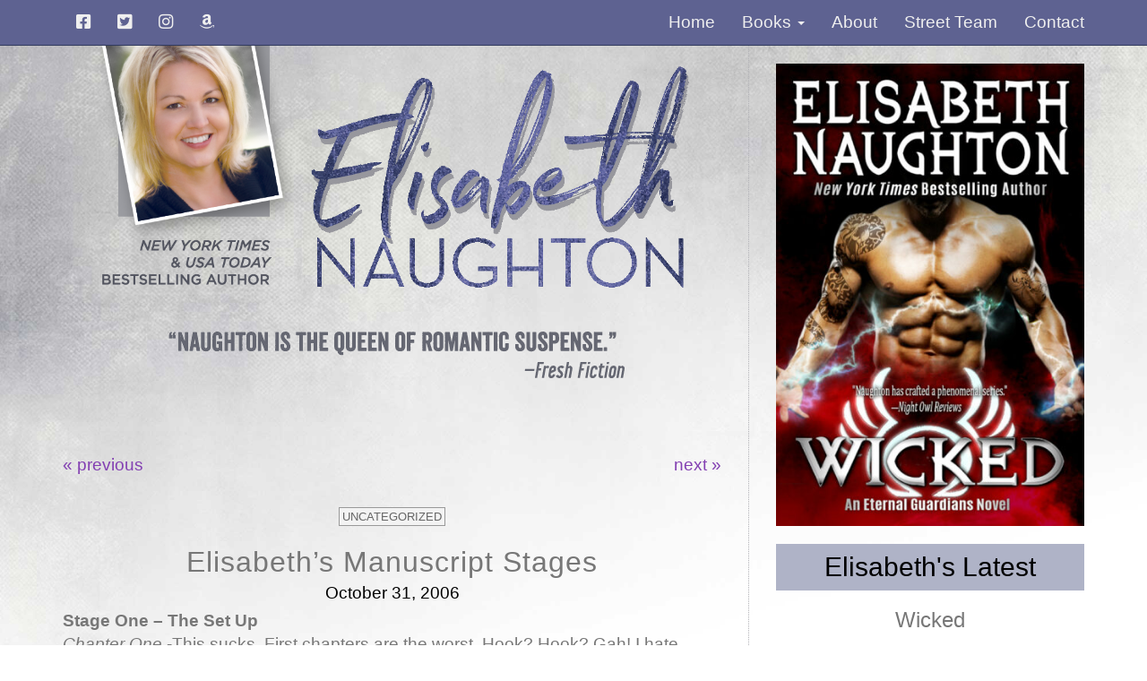

--- FILE ---
content_type: text/html; charset=UTF-8
request_url: https://elisabethnaughton.com/2006/10/31/elisabeths-manuscript-stages/
body_size: 15532
content:
<!DOCTYPE html>
<html lang="en-US">
<head>
	<meta http-equiv="Content-Type" content="text/html; charset=UTF-8" />
    <meta name="viewport" content="width=device-width, initial-scale=1">
    <meta name="p:domain_verify" content="0ffbcdb573f171be274962f2e36ea99e"/>
    <link rel="shortcut icon" href="https://elisabethnaughton.com/favicon.ico" />

<title>Elisabeth’s Manuscript Stages | Elisabeth Naughton | Elisabeth Naughton</title>

<link rel="pingback" href="https://elisabethnaughton.com/xmlrpc.php" />

<script src="https://kit.fontawesome.com/59ad3dcfce.js" crossorigin="anonymous"></script>

<!-- Latest compiled and minified CSS -->
<link rel="stylesheet" href="http://maxcdn.bootstrapcdn.com/bootstrap/3.3.7/css/bootstrap.min.css">

<!-- SmartMenus jQuery Bootstrap Addon CSS -->
<link href="https://elisabethnaughton.com/wp-content/themes/elisabethnaughton2017/smartmenus/jquery.smartmenus.bootstrap.css" rel="stylesheet">


		<!-- All in One SEO 4.9.2 - aioseo.com -->
	<meta name="description" content="Stage One - The Set UpChapter One -This sucks. First chapters are the worst. Hook? Hook? Gah! I hate hooks. I&#039;m clearly hook-illiterate.Chapter Two - Okay, maybe this isn&#039;t quite so bad. New POV, the setting works, I&#039;m getting into the story. And wow, I sorta like my characters.Chapter Three - What was I thinking???" />
	<meta name="robots" content="max-image-preview:large" />
	<meta name="author" content="Elisabeth Naughton"/>
	<link rel="canonical" href="https://elisabethnaughton.com/2006/10/31/elisabeths-manuscript-stages/" />
	<meta name="generator" content="All in One SEO (AIOSEO) 4.9.2" />
		<script type="application/ld+json" class="aioseo-schema">
			{"@context":"https:\/\/schema.org","@graph":[{"@type":"Article","@id":"https:\/\/elisabethnaughton.com\/2006\/10\/31\/elisabeths-manuscript-stages\/#article","name":"Elisabeth\u2019s Manuscript Stages | Elisabeth Naughton","headline":"Elisabeth&#8217;s Manuscript Stages","author":{"@id":"https:\/\/elisabethnaughton.com\/author\/admin\/#author"},"publisher":{"@id":"https:\/\/elisabethnaughton.com\/#organization"},"datePublished":"2006-10-31T18:56:00-08:00","dateModified":"2006-10-31T18:56:00-08:00","inLanguage":"en-US","mainEntityOfPage":{"@id":"https:\/\/elisabethnaughton.com\/2006\/10\/31\/elisabeths-manuscript-stages\/#webpage"},"isPartOf":{"@id":"https:\/\/elisabethnaughton.com\/2006\/10\/31\/elisabeths-manuscript-stages\/#webpage"},"articleSection":"Uncategorized"},{"@type":"BreadcrumbList","@id":"https:\/\/elisabethnaughton.com\/2006\/10\/31\/elisabeths-manuscript-stages\/#breadcrumblist","itemListElement":[{"@type":"ListItem","@id":"https:\/\/elisabethnaughton.com#listItem","position":1,"name":"Home","item":"https:\/\/elisabethnaughton.com","nextItem":{"@type":"ListItem","@id":"https:\/\/elisabethnaughton.com\/category\/uncategorized\/#listItem","name":"Uncategorized"}},{"@type":"ListItem","@id":"https:\/\/elisabethnaughton.com\/category\/uncategorized\/#listItem","position":2,"name":"Uncategorized","item":"https:\/\/elisabethnaughton.com\/category\/uncategorized\/","nextItem":{"@type":"ListItem","@id":"https:\/\/elisabethnaughton.com\/2006\/10\/31\/elisabeths-manuscript-stages\/#listItem","name":"Elisabeth&#8217;s Manuscript Stages"},"previousItem":{"@type":"ListItem","@id":"https:\/\/elisabethnaughton.com#listItem","name":"Home"}},{"@type":"ListItem","@id":"https:\/\/elisabethnaughton.com\/2006\/10\/31\/elisabeths-manuscript-stages\/#listItem","position":3,"name":"Elisabeth&#8217;s Manuscript Stages","previousItem":{"@type":"ListItem","@id":"https:\/\/elisabethnaughton.com\/category\/uncategorized\/#listItem","name":"Uncategorized"}}]},{"@type":"Organization","@id":"https:\/\/elisabethnaughton.com\/#organization","name":"Elisabeth Naughton","description":"New York Times & USA Today Bestselling Author","url":"https:\/\/elisabethnaughton.com\/"},{"@type":"Person","@id":"https:\/\/elisabethnaughton.com\/author\/admin\/#author","url":"https:\/\/elisabethnaughton.com\/author\/admin\/","name":"Elisabeth Naughton","image":{"@type":"ImageObject","@id":"https:\/\/elisabethnaughton.com\/2006\/10\/31\/elisabeths-manuscript-stages\/#authorImage","url":"https:\/\/secure.gravatar.com\/avatar\/bfba180675b0b1866f3c53088a77c3cfd758dfeddb3d418f09dbda406c28f585?s=96&d=mm&r=g","width":96,"height":96,"caption":"Elisabeth Naughton"}},{"@type":"WebPage","@id":"https:\/\/elisabethnaughton.com\/2006\/10\/31\/elisabeths-manuscript-stages\/#webpage","url":"https:\/\/elisabethnaughton.com\/2006\/10\/31\/elisabeths-manuscript-stages\/","name":"Elisabeth\u2019s Manuscript Stages | Elisabeth Naughton","description":"Stage One - The Set UpChapter One -This sucks. First chapters are the worst. Hook? Hook? Gah! I hate hooks. I'm clearly hook-illiterate.Chapter Two - Okay, maybe this isn't quite so bad. New POV, the setting works, I'm getting into the story. And wow, I sorta like my characters.Chapter Three - What was I thinking???","inLanguage":"en-US","isPartOf":{"@id":"https:\/\/elisabethnaughton.com\/#website"},"breadcrumb":{"@id":"https:\/\/elisabethnaughton.com\/2006\/10\/31\/elisabeths-manuscript-stages\/#breadcrumblist"},"author":{"@id":"https:\/\/elisabethnaughton.com\/author\/admin\/#author"},"creator":{"@id":"https:\/\/elisabethnaughton.com\/author\/admin\/#author"},"datePublished":"2006-10-31T18:56:00-08:00","dateModified":"2006-10-31T18:56:00-08:00"},{"@type":"WebSite","@id":"https:\/\/elisabethnaughton.com\/#website","url":"https:\/\/elisabethnaughton.com\/","name":"Elisabeth Naughton","description":"New York Times & USA Today Bestselling Author","inLanguage":"en-US","publisher":{"@id":"https:\/\/elisabethnaughton.com\/#organization"}}]}
		</script>
		<!-- All in One SEO -->

<link rel='dns-prefetch' href='//js.stripe.com' />
<link rel='dns-prefetch' href='//stats.wp.com' />
<link rel='dns-prefetch' href='//v0.wordpress.com' />
<link rel="alternate" type="application/rss+xml" title="Elisabeth Naughton &raquo; Feed" href="https://elisabethnaughton.com/feed/" />
<link rel="alternate" type="application/rss+xml" title="Elisabeth Naughton &raquo; Comments Feed" href="https://elisabethnaughton.com/comments/feed/" />
<link rel="alternate" title="oEmbed (JSON)" type="application/json+oembed" href="https://elisabethnaughton.com/wp-json/oembed/1.0/embed?url=https%3A%2F%2Felisabethnaughton.com%2F2006%2F10%2F31%2Felisabeths-manuscript-stages%2F" />
<link rel="alternate" title="oEmbed (XML)" type="text/xml+oembed" href="https://elisabethnaughton.com/wp-json/oembed/1.0/embed?url=https%3A%2F%2Felisabethnaughton.com%2F2006%2F10%2F31%2Felisabeths-manuscript-stages%2F&#038;format=xml" />
<style id='wp-img-auto-sizes-contain-inline-css' type='text/css'>
img:is([sizes=auto i],[sizes^="auto," i]){contain-intrinsic-size:3000px 1500px}
/*# sourceURL=wp-img-auto-sizes-contain-inline-css */
</style>
<style id='wp-emoji-styles-inline-css' type='text/css'>

	img.wp-smiley, img.emoji {
		display: inline !important;
		border: none !important;
		box-shadow: none !important;
		height: 1em !important;
		width: 1em !important;
		margin: 0 0.07em !important;
		vertical-align: -0.1em !important;
		background: none !important;
		padding: 0 !important;
	}
/*# sourceURL=wp-emoji-styles-inline-css */
</style>
<style id='wp-block-library-inline-css' type='text/css'>
:root{--wp-block-synced-color:#7a00df;--wp-block-synced-color--rgb:122,0,223;--wp-bound-block-color:var(--wp-block-synced-color);--wp-editor-canvas-background:#ddd;--wp-admin-theme-color:#007cba;--wp-admin-theme-color--rgb:0,124,186;--wp-admin-theme-color-darker-10:#006ba1;--wp-admin-theme-color-darker-10--rgb:0,107,160.5;--wp-admin-theme-color-darker-20:#005a87;--wp-admin-theme-color-darker-20--rgb:0,90,135;--wp-admin-border-width-focus:2px}@media (min-resolution:192dpi){:root{--wp-admin-border-width-focus:1.5px}}.wp-element-button{cursor:pointer}:root .has-very-light-gray-background-color{background-color:#eee}:root .has-very-dark-gray-background-color{background-color:#313131}:root .has-very-light-gray-color{color:#eee}:root .has-very-dark-gray-color{color:#313131}:root .has-vivid-green-cyan-to-vivid-cyan-blue-gradient-background{background:linear-gradient(135deg,#00d084,#0693e3)}:root .has-purple-crush-gradient-background{background:linear-gradient(135deg,#34e2e4,#4721fb 50%,#ab1dfe)}:root .has-hazy-dawn-gradient-background{background:linear-gradient(135deg,#faaca8,#dad0ec)}:root .has-subdued-olive-gradient-background{background:linear-gradient(135deg,#fafae1,#67a671)}:root .has-atomic-cream-gradient-background{background:linear-gradient(135deg,#fdd79a,#004a59)}:root .has-nightshade-gradient-background{background:linear-gradient(135deg,#330968,#31cdcf)}:root .has-midnight-gradient-background{background:linear-gradient(135deg,#020381,#2874fc)}:root{--wp--preset--font-size--normal:16px;--wp--preset--font-size--huge:42px}.has-regular-font-size{font-size:1em}.has-larger-font-size{font-size:2.625em}.has-normal-font-size{font-size:var(--wp--preset--font-size--normal)}.has-huge-font-size{font-size:var(--wp--preset--font-size--huge)}.has-text-align-center{text-align:center}.has-text-align-left{text-align:left}.has-text-align-right{text-align:right}.has-fit-text{white-space:nowrap!important}#end-resizable-editor-section{display:none}.aligncenter{clear:both}.items-justified-left{justify-content:flex-start}.items-justified-center{justify-content:center}.items-justified-right{justify-content:flex-end}.items-justified-space-between{justify-content:space-between}.screen-reader-text{border:0;clip-path:inset(50%);height:1px;margin:-1px;overflow:hidden;padding:0;position:absolute;width:1px;word-wrap:normal!important}.screen-reader-text:focus{background-color:#ddd;clip-path:none;color:#444;display:block;font-size:1em;height:auto;left:5px;line-height:normal;padding:15px 23px 14px;text-decoration:none;top:5px;width:auto;z-index:100000}html :where(.has-border-color){border-style:solid}html :where([style*=border-top-color]){border-top-style:solid}html :where([style*=border-right-color]){border-right-style:solid}html :where([style*=border-bottom-color]){border-bottom-style:solid}html :where([style*=border-left-color]){border-left-style:solid}html :where([style*=border-width]){border-style:solid}html :where([style*=border-top-width]){border-top-style:solid}html :where([style*=border-right-width]){border-right-style:solid}html :where([style*=border-bottom-width]){border-bottom-style:solid}html :where([style*=border-left-width]){border-left-style:solid}html :where(img[class*=wp-image-]){height:auto;max-width:100%}:where(figure){margin:0 0 1em}html :where(.is-position-sticky){--wp-admin--admin-bar--position-offset:var(--wp-admin--admin-bar--height,0px)}@media screen and (max-width:600px){html :where(.is-position-sticky){--wp-admin--admin-bar--position-offset:0px}}

/*# sourceURL=wp-block-library-inline-css */
</style><style id='global-styles-inline-css' type='text/css'>
:root{--wp--preset--aspect-ratio--square: 1;--wp--preset--aspect-ratio--4-3: 4/3;--wp--preset--aspect-ratio--3-4: 3/4;--wp--preset--aspect-ratio--3-2: 3/2;--wp--preset--aspect-ratio--2-3: 2/3;--wp--preset--aspect-ratio--16-9: 16/9;--wp--preset--aspect-ratio--9-16: 9/16;--wp--preset--color--black: #000000;--wp--preset--color--cyan-bluish-gray: #abb8c3;--wp--preset--color--white: #ffffff;--wp--preset--color--pale-pink: #f78da7;--wp--preset--color--vivid-red: #cf2e2e;--wp--preset--color--luminous-vivid-orange: #ff6900;--wp--preset--color--luminous-vivid-amber: #fcb900;--wp--preset--color--light-green-cyan: #7bdcb5;--wp--preset--color--vivid-green-cyan: #00d084;--wp--preset--color--pale-cyan-blue: #8ed1fc;--wp--preset--color--vivid-cyan-blue: #0693e3;--wp--preset--color--vivid-purple: #9b51e0;--wp--preset--gradient--vivid-cyan-blue-to-vivid-purple: linear-gradient(135deg,rgb(6,147,227) 0%,rgb(155,81,224) 100%);--wp--preset--gradient--light-green-cyan-to-vivid-green-cyan: linear-gradient(135deg,rgb(122,220,180) 0%,rgb(0,208,130) 100%);--wp--preset--gradient--luminous-vivid-amber-to-luminous-vivid-orange: linear-gradient(135deg,rgb(252,185,0) 0%,rgb(255,105,0) 100%);--wp--preset--gradient--luminous-vivid-orange-to-vivid-red: linear-gradient(135deg,rgb(255,105,0) 0%,rgb(207,46,46) 100%);--wp--preset--gradient--very-light-gray-to-cyan-bluish-gray: linear-gradient(135deg,rgb(238,238,238) 0%,rgb(169,184,195) 100%);--wp--preset--gradient--cool-to-warm-spectrum: linear-gradient(135deg,rgb(74,234,220) 0%,rgb(151,120,209) 20%,rgb(207,42,186) 40%,rgb(238,44,130) 60%,rgb(251,105,98) 80%,rgb(254,248,76) 100%);--wp--preset--gradient--blush-light-purple: linear-gradient(135deg,rgb(255,206,236) 0%,rgb(152,150,240) 100%);--wp--preset--gradient--blush-bordeaux: linear-gradient(135deg,rgb(254,205,165) 0%,rgb(254,45,45) 50%,rgb(107,0,62) 100%);--wp--preset--gradient--luminous-dusk: linear-gradient(135deg,rgb(255,203,112) 0%,rgb(199,81,192) 50%,rgb(65,88,208) 100%);--wp--preset--gradient--pale-ocean: linear-gradient(135deg,rgb(255,245,203) 0%,rgb(182,227,212) 50%,rgb(51,167,181) 100%);--wp--preset--gradient--electric-grass: linear-gradient(135deg,rgb(202,248,128) 0%,rgb(113,206,126) 100%);--wp--preset--gradient--midnight: linear-gradient(135deg,rgb(2,3,129) 0%,rgb(40,116,252) 100%);--wp--preset--font-size--small: 13px;--wp--preset--font-size--medium: 20px;--wp--preset--font-size--large: 36px;--wp--preset--font-size--x-large: 42px;--wp--preset--spacing--20: 0.44rem;--wp--preset--spacing--30: 0.67rem;--wp--preset--spacing--40: 1rem;--wp--preset--spacing--50: 1.5rem;--wp--preset--spacing--60: 2.25rem;--wp--preset--spacing--70: 3.38rem;--wp--preset--spacing--80: 5.06rem;--wp--preset--shadow--natural: 6px 6px 9px rgba(0, 0, 0, 0.2);--wp--preset--shadow--deep: 12px 12px 50px rgba(0, 0, 0, 0.4);--wp--preset--shadow--sharp: 6px 6px 0px rgba(0, 0, 0, 0.2);--wp--preset--shadow--outlined: 6px 6px 0px -3px rgb(255, 255, 255), 6px 6px rgb(0, 0, 0);--wp--preset--shadow--crisp: 6px 6px 0px rgb(0, 0, 0);}:where(.is-layout-flex){gap: 0.5em;}:where(.is-layout-grid){gap: 0.5em;}body .is-layout-flex{display: flex;}.is-layout-flex{flex-wrap: wrap;align-items: center;}.is-layout-flex > :is(*, div){margin: 0;}body .is-layout-grid{display: grid;}.is-layout-grid > :is(*, div){margin: 0;}:where(.wp-block-columns.is-layout-flex){gap: 2em;}:where(.wp-block-columns.is-layout-grid){gap: 2em;}:where(.wp-block-post-template.is-layout-flex){gap: 1.25em;}:where(.wp-block-post-template.is-layout-grid){gap: 1.25em;}.has-black-color{color: var(--wp--preset--color--black) !important;}.has-cyan-bluish-gray-color{color: var(--wp--preset--color--cyan-bluish-gray) !important;}.has-white-color{color: var(--wp--preset--color--white) !important;}.has-pale-pink-color{color: var(--wp--preset--color--pale-pink) !important;}.has-vivid-red-color{color: var(--wp--preset--color--vivid-red) !important;}.has-luminous-vivid-orange-color{color: var(--wp--preset--color--luminous-vivid-orange) !important;}.has-luminous-vivid-amber-color{color: var(--wp--preset--color--luminous-vivid-amber) !important;}.has-light-green-cyan-color{color: var(--wp--preset--color--light-green-cyan) !important;}.has-vivid-green-cyan-color{color: var(--wp--preset--color--vivid-green-cyan) !important;}.has-pale-cyan-blue-color{color: var(--wp--preset--color--pale-cyan-blue) !important;}.has-vivid-cyan-blue-color{color: var(--wp--preset--color--vivid-cyan-blue) !important;}.has-vivid-purple-color{color: var(--wp--preset--color--vivid-purple) !important;}.has-black-background-color{background-color: var(--wp--preset--color--black) !important;}.has-cyan-bluish-gray-background-color{background-color: var(--wp--preset--color--cyan-bluish-gray) !important;}.has-white-background-color{background-color: var(--wp--preset--color--white) !important;}.has-pale-pink-background-color{background-color: var(--wp--preset--color--pale-pink) !important;}.has-vivid-red-background-color{background-color: var(--wp--preset--color--vivid-red) !important;}.has-luminous-vivid-orange-background-color{background-color: var(--wp--preset--color--luminous-vivid-orange) !important;}.has-luminous-vivid-amber-background-color{background-color: var(--wp--preset--color--luminous-vivid-amber) !important;}.has-light-green-cyan-background-color{background-color: var(--wp--preset--color--light-green-cyan) !important;}.has-vivid-green-cyan-background-color{background-color: var(--wp--preset--color--vivid-green-cyan) !important;}.has-pale-cyan-blue-background-color{background-color: var(--wp--preset--color--pale-cyan-blue) !important;}.has-vivid-cyan-blue-background-color{background-color: var(--wp--preset--color--vivid-cyan-blue) !important;}.has-vivid-purple-background-color{background-color: var(--wp--preset--color--vivid-purple) !important;}.has-black-border-color{border-color: var(--wp--preset--color--black) !important;}.has-cyan-bluish-gray-border-color{border-color: var(--wp--preset--color--cyan-bluish-gray) !important;}.has-white-border-color{border-color: var(--wp--preset--color--white) !important;}.has-pale-pink-border-color{border-color: var(--wp--preset--color--pale-pink) !important;}.has-vivid-red-border-color{border-color: var(--wp--preset--color--vivid-red) !important;}.has-luminous-vivid-orange-border-color{border-color: var(--wp--preset--color--luminous-vivid-orange) !important;}.has-luminous-vivid-amber-border-color{border-color: var(--wp--preset--color--luminous-vivid-amber) !important;}.has-light-green-cyan-border-color{border-color: var(--wp--preset--color--light-green-cyan) !important;}.has-vivid-green-cyan-border-color{border-color: var(--wp--preset--color--vivid-green-cyan) !important;}.has-pale-cyan-blue-border-color{border-color: var(--wp--preset--color--pale-cyan-blue) !important;}.has-vivid-cyan-blue-border-color{border-color: var(--wp--preset--color--vivid-cyan-blue) !important;}.has-vivid-purple-border-color{border-color: var(--wp--preset--color--vivid-purple) !important;}.has-vivid-cyan-blue-to-vivid-purple-gradient-background{background: var(--wp--preset--gradient--vivid-cyan-blue-to-vivid-purple) !important;}.has-light-green-cyan-to-vivid-green-cyan-gradient-background{background: var(--wp--preset--gradient--light-green-cyan-to-vivid-green-cyan) !important;}.has-luminous-vivid-amber-to-luminous-vivid-orange-gradient-background{background: var(--wp--preset--gradient--luminous-vivid-amber-to-luminous-vivid-orange) !important;}.has-luminous-vivid-orange-to-vivid-red-gradient-background{background: var(--wp--preset--gradient--luminous-vivid-orange-to-vivid-red) !important;}.has-very-light-gray-to-cyan-bluish-gray-gradient-background{background: var(--wp--preset--gradient--very-light-gray-to-cyan-bluish-gray) !important;}.has-cool-to-warm-spectrum-gradient-background{background: var(--wp--preset--gradient--cool-to-warm-spectrum) !important;}.has-blush-light-purple-gradient-background{background: var(--wp--preset--gradient--blush-light-purple) !important;}.has-blush-bordeaux-gradient-background{background: var(--wp--preset--gradient--blush-bordeaux) !important;}.has-luminous-dusk-gradient-background{background: var(--wp--preset--gradient--luminous-dusk) !important;}.has-pale-ocean-gradient-background{background: var(--wp--preset--gradient--pale-ocean) !important;}.has-electric-grass-gradient-background{background: var(--wp--preset--gradient--electric-grass) !important;}.has-midnight-gradient-background{background: var(--wp--preset--gradient--midnight) !important;}.has-small-font-size{font-size: var(--wp--preset--font-size--small) !important;}.has-medium-font-size{font-size: var(--wp--preset--font-size--medium) !important;}.has-large-font-size{font-size: var(--wp--preset--font-size--large) !important;}.has-x-large-font-size{font-size: var(--wp--preset--font-size--x-large) !important;}
/*# sourceURL=global-styles-inline-css */
</style>

<style id='classic-theme-styles-inline-css' type='text/css'>
/*! This file is auto-generated */
.wp-block-button__link{color:#fff;background-color:#32373c;border-radius:9999px;box-shadow:none;text-decoration:none;padding:calc(.667em + 2px) calc(1.333em + 2px);font-size:1.125em}.wp-block-file__button{background:#32373c;color:#fff;text-decoration:none}
/*# sourceURL=/wp-includes/css/classic-themes.min.css */
</style>
<link rel='stylesheet' id='sc_merged-css' href='https://elisabethnaughton.com/wp-content/plugins/supercarousel/public/css/supercarouselmerged.css?ver=3.8.4' type='text/css' media='all' />
<link rel='stylesheet' id='wpecpp-css' href='https://elisabethnaughton.com/wp-content/plugins/wp-ecommerce-paypal/assets/css/wpecpp.css?ver=2.0.3' type='text/css' media='all' />
<link rel='stylesheet' id='elisabethnaughton2017-css' href='https://elisabethnaughton.com/wp-content/themes/elisabethnaughton2017/style.css?ver=202106091216' type='text/css' media='all' />
<script type="text/javascript" src="https://elisabethnaughton.com/wp-includes/js/jquery/jquery.min.js?ver=3.7.1" id="jquery-core-js"></script>
<script type="text/javascript" src="https://elisabethnaughton.com/wp-includes/js/jquery/jquery-migrate.min.js?ver=3.4.1" id="jquery-migrate-js"></script>
<script type="text/javascript" src="https://elisabethnaughton.com/wp-content/plugins/supercarousel/public/js/supercarouselmerged.js?ver=3.8.4" id="sc_merged-js"></script>
<script type="text/javascript" src="https://elisabethnaughton.com/wp-content/plugins/wp-retina-2x/app/picturefill.min.js?ver=1766242079" id="wr2x-picturefill-js-js"></script>
<link rel="https://api.w.org/" href="https://elisabethnaughton.com/wp-json/" /><link rel="alternate" title="JSON" type="application/json" href="https://elisabethnaughton.com/wp-json/wp/v2/posts/221" /><link rel="EditURI" type="application/rsd+xml" title="RSD" href="https://elisabethnaughton.com/xmlrpc.php?rsd" />

<link rel='shortlink' href='https://elisabethnaughton.com/?p=221' />
	<style>img#wpstats{display:none}</style>
		<link rel="icon" href="https://elisabethnaughton.com/wp-content/uploads/2017/01/cropped-EN-SiteIcon-32x32.jpg" sizes="32x32" />
<link rel="icon" href="https://elisabethnaughton.com/wp-content/uploads/2017/01/cropped-EN-SiteIcon-192x192.jpg" sizes="192x192" />
<link rel="apple-touch-icon" href="https://elisabethnaughton.com/wp-content/uploads/2017/01/cropped-EN-SiteIcon-180x180.jpg" />
<meta name="msapplication-TileImage" content="https://elisabethnaughton.com/wp-content/uploads/2017/01/cropped-EN-SiteIcon-270x270.jpg" />
</head>
<body class="wp-singular post-template-default single single-post postid-221 single-format-standard wp-theme-elisabethnaughton2017">
<a href="javascript:" id="return-to-top"><i class="fa fa-chevron-up"></i></a>
<div id="fb-root"></div>
<script>(function(d, s, id) {
  var js, fjs = d.getElementsByTagName(s)[0];
  if (d.getElementById(id)) return;
  js = d.createElement(s); js.id = id;
  js.src = "//connect.facebook.net/en_US/sdk.js#xfbml=1&version=v2.4&appId=310627865637781";
  fjs.parentNode.insertBefore(js, fjs);
}(document, 'script', 'facebook-jssdk'));</script>



<nav class="navbar navbar-default navbar-static-top">
<div class="container">
<div class="navbar-header">
	<button type="button" class="navbar-toggle" data-toggle="collapse" data-target="#myNavbar">
	<span class="sr-only">Toggle navigation</span>
	<span class="icon-bar"></span>
	<span class="icon-bar"></span>
	<span class="icon-bar"></span>
	</button>
	</div>

<div class="collapse navbar-collapse" id="myNavbar">
<ul class="nav navbar-nav hidden-xs">
<li><a href="http://facebook.com/elisabethnaughtonauthor" target="_blank"><i class="fa fa-facebook-square"></i><span class="visible-xs-inline"> Facebook Page</span></a></li>
<li><a href="https://twitter.com/ElisNaughton" target="_blank"><i class="fa fa-twitter-square"></i><span class="visible-xs-inline"> Twitter</span></a></li>
<li><a href="https://www.instagram.com/elisabethnaughton/" target="_blank"><i class="fa fa-instagram"></i><span class="visible-xs-inline"> Instagram</span></a></li>
<li class="hidden-sm"><a href="http://www.amazon.com/Elisabeth-Naughton/e/B002BMIV3S/ref=sr_tc_2_0?qid=1365623622&sr=8-2-ent" target="_blank"><i class="fa fa-amazon"></i><span class="visible-xs-inline"> Amazon</span></a></li>
</ul>


<ul id="menu-main-menu" class="nav navbar-nav navbar-right"><li id="menu-item-5005" class="menu-item menu-item-type-post_type menu-item-object-page menu-item-home menu-item-5005"><a href="https://elisabethnaughton.com/"><span>Home</span></a></li>
<li id="menu-item-8171" class="menu-item menu-item-type-post_type_archive menu-item-object-books menu-item-has-children dropdown menu-item-8171"><a href="https://elisabethnaughton.com/books/"><span>Books <b class="caret"></b></span></a>
<ul class="dropdown-menu depth_0">
	<li id="menu-item-8173" class="menu-item menu-item-type-taxonomy menu-item-object-series menu-item-8173"><a href="https://elisabethnaughton.com/connected-books/aegis-series/"><span>Aegis Series</span></a></li>
	<li id="menu-item-8177" class="menu-item menu-item-type-taxonomy menu-item-object-series menu-item-8177"><a href="https://elisabethnaughton.com/connected-books/against-all-odds/"><span>Against All Odds</span></a></li>
	<li id="menu-item-8179" class="menu-item menu-item-type-taxonomy menu-item-object-series menu-item-8179"><a href="https://elisabethnaughton.com/connected-books/deadly-secrets/"><span>Deadly Secrets</span></a></li>
	<li id="menu-item-8172" class="menu-item menu-item-type-taxonomy menu-item-object-series menu-item-8172"><a href="https://elisabethnaughton.com/connected-books/eternal-guardians/"><span>Eternal Guardians</span></a></li>
	<li id="menu-item-8175" class="menu-item menu-item-type-taxonomy menu-item-object-series menu-item-8175"><a href="https://elisabethnaughton.com/connected-books/firebrand-series/"><span>Firebrand Series</span></a></li>
	<li id="menu-item-8389" class="menu-item menu-item-type-taxonomy menu-item-object-series menu-item-8389"><a href="https://elisabethnaughton.com/connected-books/house-of-sin/"><span>House of Sin</span></a></li>
	<li id="menu-item-8178" class="menu-item menu-item-type-taxonomy menu-item-object-series menu-item-8178"><a href="https://elisabethnaughton.com/connected-books/rising-storm/"><span>Rising Storm</span></a></li>
	<li id="menu-item-8174" class="menu-item menu-item-type-taxonomy menu-item-object-series menu-item-8174"><a href="https://elisabethnaughton.com/connected-books/stolen-series/"><span>Stolen Series</span></a></li>
	<li id="menu-item-8196" class="menu-item menu-item-type-post_type menu-item-object-page menu-item-8196"><a href="https://elisabethnaughton.com/international-editions/"><span>International Editions</span></a></li>
	<li id="menu-item-8198" class="menu-item menu-item-type-post_type menu-item-object-page menu-item-8198"><a target="_blank" href="https://elisabethnaughton.com/printable-booklist/"><span>Printable Booklist</span></a></li>
</ul>
</li>
<li id="menu-item-5006" class="menu-item menu-item-type-post_type menu-item-object-page menu-item-5006"><a href="https://elisabethnaughton.com/about/"><span>About</span></a></li>
<li id="menu-item-8195" class="menu-item menu-item-type-post_type menu-item-object-page menu-item-8195"><a href="https://elisabethnaughton.com/elisabeths-entourage/"><span>Street Team</span></a></li>
<li id="menu-item-5007" class="menu-item menu-item-type-post_type menu-item-object-page menu-item-5007"><a href="https://elisabethnaughton.com/contact/"><span>Contact</span></a></li>
</ul>

<ul class="nav navbar-nav visible-xs-inline">
<li><a href="#mailmunch-pop-415788"><i class="fa fa-envelope-o"></i><span class="visible-xs-inline"> Newsletter</span></a></li>
<li><a href="http://facebook.com/elisabethnaughtonauthor" target="_blank"><i class="fa fa-facebook-square"></i><span class="visible-xs-inline"> Facebook Page</span></a></li>
<li><a href="http://www.instagram.com/elisabethnaughton" target="_blank"><i class="fa fa-twitter-square"></i><span class="visible-xs-inline"> Twitter</span></a></li>
<li><a href="https:/www.instagram.com/elisabethnaughton/" target="_blank"><i class="fa fa-instagram"></i><span class="visible-xs-inline"> Instagram</span></a></li>
<li><a href="http://www.amazon.com/Elisabeth-Naughton/e/B002BMIV3S/ref=sr_tc_2_0?qid=1365623622&sr=8-2-ent" target="_blank"><i class="fa fa-amazon"></i><span class="visible-xs-inline"> Amazon</span></a></li>
</ul>

</div><!-- /collapse-->
</div><!-- /container-->
</nav><!-- /navbar-->

<div class="container main-container"><div class="row match-my-cols">
<div class="col-xs-12 col-sm-12 col-md-8 two-thirds">

<div id="header" class="hidden-xs">
	<table cellpadding="0" cellspacing="0" border="0" id="x">
		<tr>
			<td valign="top"><a href="https://elisabethnaughton.com"><img src="https://elisabethnaughton.com/wp-content/themes/elisabethnaughton2017/images/author-photo.png" class="img-responsive" alt="Elisabeth Naughton" width="419" height="450"></a></td>
			<td><a href="https://elisabethnaughton.com"><img src="https://elisabethnaughton.com/wp-content/themes/elisabethnaughton2017/images/author-name.png" class="img-responsive" alt="Elisabeth Naughton" width="741" height="450"></a></td>
		</tr>
	</table>
</div>
<div id="header" class="hidden-sm hidden-md hidden-lg"><a href="https://elisabethnaughton.com"><img src="https://elisabethnaughton.com/wp-content/themes/elisabethnaughton2017/images/name-xs.png" class="img-responsive" alt="Elisabeth Naughton" width="740" height="450" /></a></div>

<div id="quotes" class="hidden-xs"><img src="https://elisabethnaughton.com/wp-content/themes/elisabethnaughton2017/images/quotes.gif" class="img-responsive" alt="Quotes" width="600" height="110"></div>
<div class="book-blurb">

<div class="row post-nav-top">
<div class="col-md-5 hidden-xs hidden-sm"><p class="text-left"><a href="https://elisabethnaughton.com/2006/10/27/suckopses/" rel="prev">&laquo; previous</a></p></div>
<div class="col-xs-5 visible-xs-inline visible-sm-inline"><div class="text-left"><a href="https://elisabethnaughton.com/2006/10/27/suckopses/" rel="prev"><button class="btn btn-default">&laquo; previous</button></a></div></div>
<div class="col-md-5 col-md-offset-2 hidden-xs hidden-sm"><p class="text-right"><a href="https://elisabethnaughton.com/2006/11/03/nano-what/" rel="next">next &raquo;</a></p></div>
<div class="col-xs-5 col-xs-offset-2 visible-xs-inline visible-sm-inline"><div class="text-right"><a href="https://elisabethnaughton.com/2006/11/03/nano-what/" rel="next"><button class="btn btn-default">next &raquo;</button></a></div></div>
</div>

<div class="post">

<div class="post-metadata">
<div class="post-cats"><a href="https://elisabethnaughton.com/category/uncategorized/" rel="category tag">Uncategorized</a></div>
</div>

<div class="titlepost" id="post-221">Elisabeth&#8217;s Manuscript Stages</div>

<div class="post-date">October 31, 2006</div>

<div class="post-meta-icons">
</div>


<div class="post-entry-excerpt">
<p><strong>Stage One &#8211; The Set Up</strong><br /><em>Chapter One</em> -This sucks. First chapters are the worst. Hook? Hook? Gah! I hate hooks. I&#8217;m clearly hook-illiterate.<br /><em>Chapter Two</em> &#8211; Okay, maybe this isn&#8217;t quite so bad. New POV, the setting works, I&#8217;m getting into the story. And wow, I sorta like my characters.<br /><em>Chapter Three</em> &#8211; What was I thinking??? This is the most contrived piece of crap ever. And melodramatic? Argh. Sounds like a bad version of <em>Days Of Our Lives</em>. I&#8217;ll probably get sued.<br /><em>Chapter Four</em> &#8211; Push through, push through, just keep pushing.<br /><em>Chapter Five</em> &#8211; Getting into the groove. I actually like this. Okay, not so bad. This story might just work.<br /><em>Chapter Six</em> &#8211; I am the best writer on the planet! This is going to be a NY Times Best Seller! Maybe I should take a break and think about writing my RITA speech.</p>
<p><strong>Stage Two &#8211; The Middle</strong><br /><em>Chapter Seven</em> &#8211; (Right around the 125 pg mark). OMG. What was I thinking?! This is the biggest piece of drivel that was ever written! My CPs are going to laugh at me! No one&#8217;s ever going to want to buy this! I&#8217;ll have to PAY people to read it. Might as well take a break and go back to rework that sucky hook. I hate hooks. I suck at hooks. Argh. This book is <em>so</em> not going to sell.<br /><em>Chapter Eight</em> &#8211; I&#8217;m too far in to give up. I will not give up. I will NOT! Keep going. Just keep going.<br /><em>Chapters Nine through Eleven</em> &#8211; Okay, if nothing else, I like my characters. I don&#8217;t have a clue where the plot is going, but the characters are strong. That&#8217;s something at least.<br /><em>Chapter Twelve</em> &#8211; The hero&#8217;s getting on my nerves. He needs sex. Going to have to think about where that big ol&#8217; scene fits in so he quits pestering me.<br /><em>Chapter Thirteen</em> &#8211; Oh, crap. I&#8217;ve passed the halfway mark and I STILL have all these plot points to get through. I&#8217;m going over my target word count, there&#8217;s no way I&#8217;ll get all this in here in 100K words. No way. I&#8217;m doomed.<br /><em>Chapter Fourteen</em> &#8211; Need chocolate. Must. Have. Chocolate. These two are driving me nuts. No editor&#8217;s going to care if they get together or not. And the plot? How will I ever tie this all together?<br /><em>Chapter Fifteen</em> &#8211; Building to the climax. And still so much to get through. *big sigh* Okay, refocus. Time to get serious. I can do this. Really, I can. I might lose all my eyebrows in the process, but I can do this.</p>
<p><strong>Part Three &#8211; The Beginning of the End</strong><br /><em>Chapter Sixteen</em> &#8211; Tension, angst, black moment foreshadowing (and that&#8217;s mostly for me, not the book)<br /><em>Chapter Seventeen</em> &#8211; Here it comes. Climax build up. Black Moment. Yes, hero, I know you hate me. Hang on with me. I won&#8217;t leave you out to dry, I promise.<br /><em>Chapter Eighteen</em> &#8211; BAM. Black Moment. UGH. I&#8217;m emotionally drained. I need coffee. Or chocolate. Or coconut cream pie. Mmm&#8230;wonder if Shari&#8217;s is still open&#8230;<br /><em>Chapter Nineteen</em> &#8211; Climax. My shoulders are tight. I feel like crawling out of my skin. Maybe I should kill someone just for the fun of it to ease all this stress?<br /><em>Chapter Twenty</em> &#8211; Resolution. Wrap up all the loose ends. Surprisingly, I did it! Kissy-face moment. Slobber, slobber, pant, drool all over each other. Man, I write pure sap. But it&#8217;s not half-bad sap. 😉</p>
<p>Type <em>T-H-E E-N-D</em>. I should get a medal or something. Too bad no one in the house will care that I finally finished. *sigh* On to the next book&#8230;</p>
<div style="clear:both;"></div>


<div class="post-footer">
<div class="post-sharing-icons">
<a target="_blank" href="http://www.facebook.com/sharer.php?u=https://elisabethnaughton.com/2006/10/31/elisabeths-manuscript-stages/&amp;t=Elisabeth&#8217;s Manuscript Stages" title="Share on Facebook!"><i class="fa fa-sharing-icon fa-facebook"></i></a>
<a target="_blank" href="http://twitter.com/home/?status=Elisabeth&#8217;s Manuscript Stages-https://elisabethnaughton.com/2006/10/31/elisabeths-manuscript-stages/" title="Tweet this!"><i class="fa fa-sharing-icon fa-twitter"></i></a>
<a target="_blank" data-pin-do="buttonPin" data-pin-custom="true" href="http://pinterest.com/pin/create/button/?url=https://elisabethnaughton.com/2006/10/31/elisabeths-manuscript-stages/&description=Elisabeth&#8217;s Manuscript Stages" title="Pin it!"><i class="fa fa-sharing-icon fa-pinterest"></i></a>
<a target="_blank" href="http://www.tumblr.com/share?v=3&u=https://elisabethnaughton.com/2006/10/31/elisabeths-manuscript-stages/&t=Elisabeth&#8217;s Manuscript Stages&s=" title="Share on Tumblr!"><i class="fa fa-sharing-icon fa-tumblr"></i></a>
</div>
</div>

</div>
</div>

	
	

<div class="row post-nav-bot">
<div class="col-md-5 hidden-xs hidden-sm"><p class="text-left"><a href="https://elisabethnaughton.com/2006/10/27/suckopses/" rel="prev">&laquo; previous</a></p></div>
<div class="col-xs-5 visible-xs-inline visible-sm-inline"><div class="text-left"><a href="https://elisabethnaughton.com/2006/10/27/suckopses/" rel="prev"><button class="btn btn-default">&laquo; previous</button></a></div></div>
<div class="col-md-5 col-md-offset-2 hidden-xs hidden-sm"><p class="text-right"><a href="https://elisabethnaughton.com/2006/11/03/nano-what/" rel="next">next &raquo;</a></p></div>
<div class="col-xs-5 col-xs-offset-2 visible-xs-inline visible-sm-inline"><div class="text-right"><a href="https://elisabethnaughton.com/2006/11/03/nano-what/" rel="next"><button class="btn btn-default">next &raquo;</button></a></div></div>
</div>

</div>
</div><!--end col-->


<div class="col-xs-12 col-sm-12 col-md-4 one-third" id="sidebar">

<!--col-md-offset-1-->
<ul>
<li class="hidden-xs hidden-sm"><a href="https://elisabethnaughton.com/books/wicked/" title="Wicked"><img width="400" height="600" class="aligncenter img-responsive wp-post-image" alt="" decoding="async" loading="lazy" srcset="https://elisabethnaughton.com/wp-content/uploads/2018/05/Wicked-for-website-400x600.jpeg, https://elisabethnaughton.com/wp-content/uploads/2018/05/Wicked-for-website-400x600@2x.jpeg 2x" /></a></li><li class="hidden-xs hidden-sm"><h2>Elisabeth's Latest</h2><h3 class="text-center">Wicked</h3><p class="series-info">Eternal Guardians, Book Nine</p><ul class="buy-buttons text-center"><li><a href="https://www.amazon.com/dp/B0944BBKCY" target="_blank"><img src="https://elisabethnaughton.com/wp-content/themes/elisabethnaughton2017/orderbuttons/kindle.png" width="60" height="60" /></a><br/></li><li><a href="https://www.barnesandnoble.com/w/wicked-elisabeth-naughton/1139388879?ean=2940162253914" target="_blank"><img src="https://elisabethnaughton.com/wp-content/themes/elisabethnaughton2017/orderbuttons/nook.png" width="60" height="60" /></a></li><li><a href="https://www.kobo.com/us/en/ebook/wicked-82" target="_blank"><img src="https://elisabethnaughton.com/wp-content/themes/elisabethnaughton2017/orderbuttons/kobo.png" width="60" height="60" /></a></li><li><a href="https://play.google.com/store/books/details?id=KeAxEAAAQBAJ" target="_blank"><img src="https://elisabethnaughton.com/wp-content/themes/elisabethnaughton2017/orderbuttons/google.png" width="60" height="60" /></a></li></ul><p align="center"><a href="https://books.apple.com/us/book/wicked/id1565621682?ls=1" target="_blank"><img src="https://elisabethnaughton.com/wp-content/themes/elisabethnaughton2017/orderbuttons/Order-Apple.png" width="144" height="41" /></a></p><p class="text-center" style="clear:both;"><a href="https://elisabethnaughton.com/books/wicked/#order-book">More options &raquo;</a></p></li><div class="widget_text widget widget_custom_html"><h2 class="widgettitle">Reader Club Signup</h2><div class="textwidget custom-html-widget"><p>To sign up for Elisabeth's Reader Club, fill in the information below and hit submit. You will receive an email to confirm your subscription.</p>
<!-- Begin MailChimp Signup Form -->
<div id="mc_embed_signup">
<form action="https://ElisabethNaughton.us15.list-manage.com/subscribe/post?u=de286071e99df64d947cb7443&amp;id=c7c8428b07" method="post" id="mc-embedded-subscribe-form" name="mc-embedded-subscribe-form" class="validate" target="_blank" novalidate>
<div id="mc_embed_signup_scroll">
<input type="email" value="" name="EMAIL" class="email" id="mce-EMAIL" placeholder="email address" required>
<div style="position: absolute; left: -5000px;" aria-hidden="true"><input type="text" name="b_de286071e99df64d947cb7443_c7c8428b07" tabindex="-1" value=""></div>
<div class="clear"><input type="submit" value="Subscribe" name="subscribe" id="mc-embedded-subscribe" class="button"></div></div>
</form>
</div>
<!--End mc_embed_signup--></div></div><div class="widget widget_links"><h2 class="widgettitle">Blogroll</h2>
	<ul class='xoxo blogroll'>
<li><a href="http://www.alicesharpe.blogspot.com/" title="http://alicesharpe.blogspot.com/" target="_blank">Alice Sharpe</a></li>
<li><a href="http://www.allisonbrennan.com/blog/" title="www.allisonbrennan.com/blog" target="_blank">Allison Brennan</a></li>
<li><a href="http://www.angiefox.wordpress.com/posts/" title="www.angiefox.wordpress.com/posts" target="_blank">Angie Fox</a></li>
<li><a href="http://www.anyabast.com/blog/" title="www.anyabast.com/blog" target="_blank">Anya Bast</a></li>
<li><a href="http://www.bethkery.com/blog/" title="www.bethkery.com/blog" target="_blank">Beth Kery</a></li>
<li><a href="http://www.bethwilliamson.com/blog" title="www.bethwilliamson.com/blog" target="_blank">Beth Williamson</a></li>
<li><a href="http://www.carolburnside.blogspot.com/" title="http://carolburnside.blogspot.com/" target="_blank">Carol Burnside</a></li>
<li><a href="http://blog.readcharlottehughes.com/" title="www.blog.readcharlottehughes.com" target="_blank">Charlotte Hughes</a></li>
<li><a href="http://www.colleengleason.com/wordpress/" title="www.colleengleason.com/wordpress/" target="_blank">Colleen Gleason</a></li>
<li><a href="http://www.cynthiaeden.com/blog/" title="www.cynthiaeden.com/blog" target="_blank">Cynthia Eden</a></li>
<li><a href="http://www.deborah-wright.blogspot.com/" title="www.deborah-wright.blogspot.com" target="_blank">Deborah Wright</a></li>
<li><a href="http://www.delilahmarvelle.blogspot.com/" title="http://delilahmarvelle.blogspot.com/" target="_blank">Delilah Marvelle</a></li>
<li><a href="http://www.edieramer.com/blog/" title="www.edieramer.com/blog" target="_blank">Edie Ramer</a></li>
<li><a href="http://www.joanswan.blogspot.com" title="www.joanswan.blogspot.com" target="_blank">Joan Swan</a></li>
<li><a href="http://www.julianastone.com/blog/" title="www.julianastone.com/blog" target="_blank">Juliana Stone</a></li>
<li><a href="http://www.karenduvall.blogspot.com/" title="www.karenduvall.blogspot.com" target="_blank">Karen Duvall</a></li>
<li><a href="http://www.karintabke.com/blog/" title="www.karintabke.com/blog" target="_blank">Karin Tabke</a></li>
<li><a href="http://larissaione.com/blog/blog-home/">Larissa Ione</a></li>
<li><a href="http://www.laurendane.com/blog/" title="www.laurendane.com/blog" target="_blank">Lauren Dane</a></li>
<li><a href="http://www.lexiconnor.blogspot.com/" title="www.lexiconnor.blogspot.com" target="_blank">Lexi Connor</a></li>
<li><a href="http://www.meganhart.com/blog/" title="www.meganhart.com/blog" target="_blank">Megan Hart</a></li>
<li><a href="http://www.michellediener.com/blog/" title="www.michellediener.com/blog" target="_blank">Michelle Diener</a></li>
<li><a href="http://www.marywritesromance.blogspot.com/" title="www.marywritesromance.blogspot.com" target="_blank">MJ Frederick</a></li>
<li><a href="http://www.patyjager.blogspot.com/" title="www.patyjager.blogspot.com" target="_blank">Paty Jager</a></li>
<li><a href="http://www.shellistevens.com/blog/" title="www.shellistevens.com/blog" target="_blank">Shelli Stevens</a></li>
<li><a href="http://www.letmethinkaboutthat.blogspot.com/" title="www.letmethinkaboutthat.blogspot.com" target="_blank">Terry McLaughlin</a></li>
<li><a href="http://www.tjbrown.blogspot.com/" title="www.tjbrown.blogspot.com" target="_blank">TJ Brown</a></li>
<li><a href="http://www.trishmilburn.com/blog/" title="www.trishmilburn.com/blog" target="_blank">Trish Milburn / Tricia Mills</a></li>
<li><a href="http://www.vivianna.net/blog/" title="www.vivianna.net/blog" target="_blank">Vivi Anna</a></li>

	</ul>
</div>
<div class="widget widget_links"><h2 class="widgettitle">Recommended Resources</h2>
	<ul class='xoxo blogroll'>
<li><a href="http://www.charlottedillon.com/WritingRomance.html" title="www.charlottedillon.com/WritingRomance.html" target="_blank">Charlotte Dillon</a></li>
<li><a href="http://www.rwamysterysuspense.org/" title="www.rwamysterysuspense.org" target="_blank">Kiss of Death</a></li>
<li><a href="http://www.romancedivas.com/" title="www.romancedivas.com" target="_blank">Romance Divas</a></li>

	</ul>
</div>
<div class="widget widget_links"><h2 class="widgettitle">Industry Blogs</h2>
	<ul class='xoxo blogroll'>
<li><a href="http://www.bookendslitagency.blogspot.com/" title="www.bookendslitagency.blogspot.com" target="_blank">BookEnds Blog</a></li>
<li><a href="http://www.pubrants.blogspot.com/" title="www.pubrants.blogspot.com" target="_blank">Kristin Nelson</a></li>
<li><a href="http://www.analogcabin.com/right.shtml" title="www.analogcabin.com/right.shtml" target="_blank">Precinct Thirteen</a></li>
<li><a href="http://romanticreads.wordpress.com/" title="www.romanticreads.wordpress.com" target="_blank">Romantic Reads</a></li>
<li><a href="http://law-chronicles.blogspot.com/" title="www.law-chronicles.blogspot.com" target="_blank">The Johnny Law Chronicles</a></li>
<li><a href="http://www.knightagency.blogspot.com/" title="www.knightagency.blogspot.com" target="_blank">The Knight Agency</a></li>

	</ul>
</div>
<div class="widget widget_links"><h2 class="widgettitle">Group Authors Blogs</h2>
	<ul class='xoxo blogroll'>
<li><a href="http://www.killerfictionwriters.blogspot.com/" title="www.killerfictionwriters.blogspot.com" target="_blank">Killer Fiction</a></li>
<li><a href="http://www.magicalmusings.com/" title="www.magicalmusings.com" target="_blank">Magical Musings</a></li>
<li><a href="http://www.murdershewrites.com/" title="www.murdershewrites.com" target="_blank">Murder She Writes</a></li>
<li><a href="http://www.romancebandits.blogspot.com/" title="www.romancebandits.blogspot.com" target="_blank">Romance Bandits</a></li>
<li><a href="http://www.romancingtheblog.com/" title="www.romancingtheblog.com" target="_blank">Romancing the Blog</a></li>
<li><a href="http://www.wickedauthors.blogspot.com/" title="www.wickedauthors.blogspot.com" target="_blank">Something Wicked</a></li>
<li><a href="http://www.thegoddessblogs.com/" title="www.thegoddessblogs.com" target="_blank">The Goddess Blogs</a></li>
<li><a href="http://www.leelofland.com/wordpress/" title="www.leelofland.com/wordpress/" target="_blank">The Graveyard Shift</a></li>
<li><a href="http://www.writemindedblog.com/" title="www.writemindedblog.com" target="_blank">WriteMinded</a></li>

	</ul>
</div>
<div class="widget widget_links"><h2 class="widgettitle">Where You Can Find Me</h2>
	<ul class='xoxo blogroll'>
<li><a href="http://www.facebook.com/people/Elisabeth-Naughton/1445568427" title="http://www.facebook.com/people/Elisabeth-Naughton/1445568427" target="_blank">Facebook</a></li>
<li><a href="http://www.filedby.com/author/elisabeth_naughton/3428582/" title="www.filedby.com/author/elisabeth_naughton/3428582/" target="_blank">FiledBy</a></li>
<li><a href="http://www.goodreads.com/author/show/2002988.Elisabeth_Naughton/" title="www.goodreads.com/author/show/2002988.Elisabeth_Naughton/" target="_blank">GoodReads</a></li>

	</ul>
</div>
<div class="widget widget_archive"><h2 class="widgettitle">Archives</h2>		<label class="screen-reader-text" for="archives-dropdown-3">Archives</label>
		<select id="archives-dropdown-3" name="archive-dropdown">
			
			<option value="">Select Month</option>
				<option value='https://elisabethnaughton.com/2015/07/'> July 2015 </option>
	<option value='https://elisabethnaughton.com/2014/03/'> March 2014 </option>
	<option value='https://elisabethnaughton.com/2014/02/'> February 2014 </option>
	<option value='https://elisabethnaughton.com/2013/11/'> November 2013 </option>
	<option value='https://elisabethnaughton.com/2013/09/'> September 2013 </option>
	<option value='https://elisabethnaughton.com/2013/06/'> June 2013 </option>
	<option value='https://elisabethnaughton.com/2013/05/'> May 2013 </option>
	<option value='https://elisabethnaughton.com/2013/04/'> April 2013 </option>
	<option value='https://elisabethnaughton.com/2013/03/'> March 2013 </option>
	<option value='https://elisabethnaughton.com/2012/12/'> December 2012 </option>
	<option value='https://elisabethnaughton.com/2012/11/'> November 2012 </option>
	<option value='https://elisabethnaughton.com/2012/09/'> September 2012 </option>
	<option value='https://elisabethnaughton.com/2012/08/'> August 2012 </option>
	<option value='https://elisabethnaughton.com/2012/05/'> May 2012 </option>
	<option value='https://elisabethnaughton.com/2012/04/'> April 2012 </option>
	<option value='https://elisabethnaughton.com/2012/03/'> March 2012 </option>
	<option value='https://elisabethnaughton.com/2012/01/'> January 2012 </option>
	<option value='https://elisabethnaughton.com/2011/12/'> December 2011 </option>
	<option value='https://elisabethnaughton.com/2011/09/'> September 2011 </option>
	<option value='https://elisabethnaughton.com/2011/08/'> August 2011 </option>
	<option value='https://elisabethnaughton.com/2011/07/'> July 2011 </option>
	<option value='https://elisabethnaughton.com/2011/06/'> June 2011 </option>
	<option value='https://elisabethnaughton.com/2011/05/'> May 2011 </option>
	<option value='https://elisabethnaughton.com/2011/04/'> April 2011 </option>
	<option value='https://elisabethnaughton.com/2011/01/'> January 2011 </option>
	<option value='https://elisabethnaughton.com/2010/11/'> November 2010 </option>
	<option value='https://elisabethnaughton.com/2010/10/'> October 2010 </option>
	<option value='https://elisabethnaughton.com/2010/09/'> September 2010 </option>
	<option value='https://elisabethnaughton.com/2010/08/'> August 2010 </option>
	<option value='https://elisabethnaughton.com/2010/07/'> July 2010 </option>
	<option value='https://elisabethnaughton.com/2010/06/'> June 2010 </option>
	<option value='https://elisabethnaughton.com/2010/05/'> May 2010 </option>
	<option value='https://elisabethnaughton.com/2010/04/'> April 2010 </option>
	<option value='https://elisabethnaughton.com/2010/03/'> March 2010 </option>
	<option value='https://elisabethnaughton.com/2010/02/'> February 2010 </option>
	<option value='https://elisabethnaughton.com/2010/01/'> January 2010 </option>
	<option value='https://elisabethnaughton.com/2009/12/'> December 2009 </option>
	<option value='https://elisabethnaughton.com/2009/11/'> November 2009 </option>
	<option value='https://elisabethnaughton.com/2009/10/'> October 2009 </option>
	<option value='https://elisabethnaughton.com/2009/09/'> September 2009 </option>
	<option value='https://elisabethnaughton.com/2009/08/'> August 2009 </option>
	<option value='https://elisabethnaughton.com/2009/07/'> July 2009 </option>
	<option value='https://elisabethnaughton.com/2009/06/'> June 2009 </option>
	<option value='https://elisabethnaughton.com/2009/05/'> May 2009 </option>
	<option value='https://elisabethnaughton.com/2009/04/'> April 2009 </option>
	<option value='https://elisabethnaughton.com/2009/03/'> March 2009 </option>
	<option value='https://elisabethnaughton.com/2009/02/'> February 2009 </option>
	<option value='https://elisabethnaughton.com/2009/01/'> January 2009 </option>
	<option value='https://elisabethnaughton.com/2008/12/'> December 2008 </option>
	<option value='https://elisabethnaughton.com/2008/11/'> November 2008 </option>
	<option value='https://elisabethnaughton.com/2008/10/'> October 2008 </option>
	<option value='https://elisabethnaughton.com/2008/09/'> September 2008 </option>
	<option value='https://elisabethnaughton.com/2008/08/'> August 2008 </option>
	<option value='https://elisabethnaughton.com/2008/07/'> July 2008 </option>
	<option value='https://elisabethnaughton.com/2008/06/'> June 2008 </option>
	<option value='https://elisabethnaughton.com/2008/05/'> May 2008 </option>
	<option value='https://elisabethnaughton.com/2008/04/'> April 2008 </option>
	<option value='https://elisabethnaughton.com/2008/03/'> March 2008 </option>
	<option value='https://elisabethnaughton.com/2008/02/'> February 2008 </option>
	<option value='https://elisabethnaughton.com/2008/01/'> January 2008 </option>
	<option value='https://elisabethnaughton.com/2007/11/'> November 2007 </option>
	<option value='https://elisabethnaughton.com/2007/10/'> October 2007 </option>
	<option value='https://elisabethnaughton.com/2007/09/'> September 2007 </option>
	<option value='https://elisabethnaughton.com/2007/08/'> August 2007 </option>
	<option value='https://elisabethnaughton.com/2007/07/'> July 2007 </option>
	<option value='https://elisabethnaughton.com/2007/06/'> June 2007 </option>
	<option value='https://elisabethnaughton.com/2007/05/'> May 2007 </option>
	<option value='https://elisabethnaughton.com/2007/04/'> April 2007 </option>
	<option value='https://elisabethnaughton.com/2007/03/'> March 2007 </option>
	<option value='https://elisabethnaughton.com/2007/02/'> February 2007 </option>
	<option value='https://elisabethnaughton.com/2007/01/'> January 2007 </option>
	<option value='https://elisabethnaughton.com/2006/12/'> December 2006 </option>
	<option value='https://elisabethnaughton.com/2006/11/'> November 2006 </option>
	<option value='https://elisabethnaughton.com/2006/10/'> October 2006 </option>
	<option value='https://elisabethnaughton.com/2006/09/'> September 2006 </option>
	<option value='https://elisabethnaughton.com/2006/08/'> August 2006 </option>
	<option value='https://elisabethnaughton.com/2006/07/'> July 2006 </option>
	<option value='https://elisabethnaughton.com/2006/06/'> June 2006 </option>
	<option value='https://elisabethnaughton.com/2006/05/'> May 2006 </option>
	<option value='https://elisabethnaughton.com/2006/04/'> April 2006 </option>
	<option value='https://elisabethnaughton.com/2006/03/'> March 2006 </option>
	<option value='https://elisabethnaughton.com/2006/02/'> February 2006 </option>
	<option value='https://elisabethnaughton.com/2006/01/'> January 2006 </option>
	<option value='https://elisabethnaughton.com/2005/12/'> December 2005 </option>
	<option value='https://elisabethnaughton.com/2005/11/'> November 2005 </option>
	<option value='https://elisabethnaughton.com/2005/10/'> October 2005 </option>
	<option value='https://elisabethnaughton.com/2005/09/'> September 2005 </option>
	<option value='https://elisabethnaughton.com/2005/08/'> August 2005 </option>
	<option value='https://elisabethnaughton.com/2005/07/'> July 2005 </option>
	<option value='https://elisabethnaughton.com/2005/06/'> June 2005 </option>
	<option value='https://elisabethnaughton.com/2005/05/'> May 2005 </option>
	<option value='https://elisabethnaughton.com/2005/04/'> April 2005 </option>

		</select>

			<script type="text/javascript">
/* <![CDATA[ */

( ( dropdownId ) => {
	const dropdown = document.getElementById( dropdownId );
	function onSelectChange() {
		setTimeout( () => {
			if ( 'escape' === dropdown.dataset.lastkey ) {
				return;
			}
			if ( dropdown.value ) {
				document.location.href = dropdown.value;
			}
		}, 250 );
	}
	function onKeyUp( event ) {
		if ( 'Escape' === event.key ) {
			dropdown.dataset.lastkey = 'escape';
		} else {
			delete dropdown.dataset.lastkey;
		}
	}
	function onClick() {
		delete dropdown.dataset.lastkey;
	}
	dropdown.addEventListener( 'keyup', onKeyUp );
	dropdown.addEventListener( 'click', onClick );
	dropdown.addEventListener( 'change', onSelectChange );
})( "archives-dropdown-3" );

//# sourceURL=WP_Widget_Archives%3A%3Awidget
/* ]]> */
</script>
</div><div class="widget widget_categories"><h2 class="widgettitle">Categories</h2><form action="https://elisabethnaughton.com" method="get"><label class="screen-reader-text" for="cat">Categories</label><select  name='cat' id='cat' class='postform'>
	<option value='-1'>Select Category</option>
	<option class="level-0" value="65">Stolen Heat</option>
	<option class="level-0" value="76">Golden Heart</option>
	<option class="level-0" value="75">Statistics</option>
	<option class="level-0" value="74">Publicity</option>
	<option class="level-0" value="73">Marked</option>
	<option class="level-0" value="72">Eternal Guardians</option>
	<option class="level-0" value="71">Stolen Seduction</option>
	<option class="level-0" value="70">Speaking Engagements</option>
	<option class="level-0" value="69">Auction</option>
	<option class="level-0" value="68">Argonaut Series</option>
	<option class="level-0" value="67">Press</option>
	<option class="level-0" value="66">Rant</option>
	<option class="level-0" value="77">RITAs</option>
	<option class="level-0" value="64">Snow</option>
	<option class="level-0" value="63">Fortune and Glory Contest</option>
	<option class="level-0" value="62">New Releases</option>
	<option class="level-0" value="61">Holidays</option>
	<option class="level-0" value="60">Pacific Northwest</option>
	<option class="level-0" value="59">Movies</option>
	<option class="level-0" value="58">PLA</option>
	<option class="level-0" value="57">Reviews</option>
	<option class="level-0" value="56">CPs</option>
	<option class="level-0" value="55">OSU</option>
	<option class="level-0" value="54">Stolen Fury</option>
	<option class="level-0" value="89">music</option>
	<option class="level-0" value="100">Tempted</option>
	<option class="level-0" value="99">Entwined</option>
	<option class="level-0" value="98">RomCon</option>
	<option class="level-0" value="97">ARCs</option>
	<option class="level-0" value="96">the Bradford Bunch</option>
	<option class="level-0" value="95">Stolen Seduction Contest</option>
	<option class="level-0" value="94">Sale</option>
	<option class="level-0" value="93">Health</option>
	<option class="level-0" value="92">RWA</option>
	<option class="level-0" value="91">Treasure</option>
	<option class="level-0" value="90">Quotes</option>
	<option class="level-0" value="53">School</option>
	<option class="level-0" value="88">Romantic Reads</option>
	<option class="level-0" value="87">Surgery</option>
	<option class="level-0" value="86">Appearances</option>
	<option class="level-0" value="85">Contest Winner</option>
	<option class="level-0" value="84">STOLEN HEAT CONTEST</option>
	<option class="level-0" value="83">Giveaways</option>
	<option class="level-0" value="82">Snippet Saturday</option>
	<option class="level-0" value="81">Deceived</option>
	<option class="level-0" value="80">Interview</option>
	<option class="level-0" value="79">RT Convention</option>
	<option class="level-0" value="78">Mr. Romance</option>
	<option class="level-0" value="18">The Basement</option>
	<option class="level-0" value="29">MWVRWA</option>
	<option class="level-0" value="28">DTM</option>
	<option class="level-0" value="27">Elisabeth</option>
	<option class="level-0" value="26">100 Day Challenge</option>
	<option class="level-0" value="25">Gremlins</option>
	<option class="level-0" value="24">Blogging</option>
	<option class="level-0" value="23">Vacation</option>
	<option class="level-0" value="22">Baseball</option>
	<option class="level-0" value="21">Beavers</option>
	<option class="level-0" value="20">Nationals</option>
	<option class="level-0" value="19">Stupid Celebrities</option>
	<option class="level-0" value="30">Miscellaneous</option>
	<option class="level-0" value="17">Links</option>
	<option class="level-0" value="16">Family Stuff</option>
	<option class="level-0" value="15">Computer Crap</option>
	<option class="level-0" value="14">GH Stuff</option>
	<option class="level-0" value="13">Life</option>
	<option class="level-0" value="12">Fun and Games</option>
	<option class="level-0" value="11">Entertainment</option>
	<option class="level-0" value="10">Networking</option>
	<option class="level-0" value="9">Thursday Thirteen</option>
	<option class="level-0" value="8">Writing</option>
	<option class="level-0" value="7">Popular Culture</option>
	<option class="level-0" value="41">Research</option>
	<option class="level-0" value="52">Recommended Reads</option>
	<option class="level-0" value="51">Pumpkin</option>
	<option class="level-0" value="50">Dorchester</option>
	<option class="level-0" value="49">Promo</option>
	<option class="level-0" value="48">Author Photos</option>
	<option class="level-0" value="47">Elisabeth&#8217;s Manuscript Stages</option>
	<option class="level-0" value="46">Rose City Romance Writers</option>
	<option class="level-0" value="45">Hair</option>
	<option class="level-0" value="44">Guest Blogger</option>
	<option class="level-0" value="43">Revisions</option>
	<option class="level-0" value="42">Running</option>
	<option class="level-0" value="1">Uncategorized</option>
	<option class="level-0" value="40">Paranormal</option>
	<option class="level-0" value="39">Stolen Series</option>
	<option class="level-0" value="38">Promotion</option>
	<option class="level-0" value="37">Websites</option>
	<option class="level-0" value="36">Contest</option>
	<option class="level-0" value="35">News</option>
	<option class="level-0" value="34">Sales</option>
	<option class="level-0" value="33">RWA Chapter</option>
	<option class="level-0" value="32">friends</option>
	<option class="level-0" value="31">Men</option>
</select>
</form><script type="text/javascript">
/* <![CDATA[ */

( ( dropdownId ) => {
	const dropdown = document.getElementById( dropdownId );
	function onSelectChange() {
		setTimeout( () => {
			if ( 'escape' === dropdown.dataset.lastkey ) {
				return;
			}
			if ( dropdown.value && parseInt( dropdown.value ) > 0 && dropdown instanceof HTMLSelectElement ) {
				dropdown.parentElement.submit();
			}
		}, 250 );
	}
	function onKeyUp( event ) {
		if ( 'Escape' === event.key ) {
			dropdown.dataset.lastkey = 'escape';
		} else {
			delete dropdown.dataset.lastkey;
		}
	}
	function onClick() {
		delete dropdown.dataset.lastkey;
	}
	dropdown.addEventListener( 'keyup', onKeyUp );
	dropdown.addEventListener( 'click', onClick );
	dropdown.addEventListener( 'change', onSelectChange );
})( "cat" );

//# sourceURL=WP_Widget_Categories%3A%3Awidget
/* ]]> */
</script>
</div><h2>Search</h2>
<form role="form" method="get" id="searchform" action="/index.php">
<div class="form-group"><input type="search" class="form-control" placeholder="search..." value=""></div>
<button type="submit" class="btn btn-default">Submit</button></form>
</ul>

</div><!-- /end col-->
</div><!-- /end row-->

</div>




<div class="container footer">
<div class="row">
<div class="col-xs-12">

<div class="text-center copyright">Copyright &copy; 2026 Elisabeth Naughton. All rights reserved. | <a href="https://elisabethnaughton.com/site/" target="_blank">Site</a> | <a href="https://elisabethnaughton.com/site/privacy-policy/" title="Privacy Policy">Privacy Policy</a><br />Elisabeth Naughton is a participant in the Amazon Services LLC Associates program, an affiliate advertising program designed to provide a means for sites to earn advertising fees by advertising and linking to amazon.com. Amazon and the Amazon logo are trademarks of Amazon.com. <br />Elisabeth is also a participant in the Apple Services Performance Partner Program, an affiliate advertising program designed to provide a means for sites to earn advertising fees by advertising and linking to the Apple store. Apple Books, the App Store and their logos are trademarks of Apple.com.</div>

</div><!--end column-->
</div><!--end row-->
</div><!--end container-->


<script src="https://elisabethnaughton.com/wp-content/themes/elisabethnaughton2017/js/returntotop.js"></script>
<!-- Latest compiled JavaScript -->
<script src="http://maxcdn.bootstrapcdn.com/bootstrap/3.3.7/js/bootstrap.min.js"></script>
<!-- SmartMenus jQuery plugin -->
<script type="text/javascript" src="https://elisabethnaughton.com/wp-content/themes/elisabethnaughton2017/smartmenus/jquery.smartmenus.js"></script>

<!-- SmartMenus jQuery Bootstrap Addon -->
<script type="text/javascript" src="https://elisabethnaughton.com/wp-content/themes/elisabethnaughton2017/smartmenus/jquery.smartmenus.bootstrap.js"></script>
<script type="speculationrules">
{"prefetch":[{"source":"document","where":{"and":[{"href_matches":"/*"},{"not":{"href_matches":["/wp-*.php","/wp-admin/*","/wp-content/uploads/*","/wp-content/*","/wp-content/plugins/*","/wp-content/themes/elisabethnaughton2017/*","/*\\?(.+)"]}},{"not":{"selector_matches":"a[rel~=\"nofollow\"]"}},{"not":{"selector_matches":".no-prefetch, .no-prefetch a"}}]},"eagerness":"conservative"}]}
</script>
<script type="text/javascript" src="https://elisabethnaughton.com/wp-includes/js/comment-reply.min.js?ver=9a68088e8c88573693a22657891308a7" id="comment-reply-js" async="async" data-wp-strategy="async" fetchpriority="low"></script>
<script type="module"  src="https://elisabethnaughton.com/wp-content/plugins/all-in-one-seo-pack/dist/Lite/assets/table-of-contents.95d0dfce.js?ver=4.9.2" id="aioseo/js/src/vue/standalone/blocks/table-of-contents/frontend.js-js"></script>
<script type="text/javascript" src="https://elisabethnaughton.com/wp-includes/js/imagesloaded.min.js?ver=5.0.0" id="imagesloaded-js"></script>
<script type="text/javascript" src="https://js.stripe.com/v3/" id="stripe-js-js"></script>
<script type="text/javascript" id="wpecpp-js-extra">
/* <![CDATA[ */
var wpecpp = {"ajaxUrl":"https://elisabethnaughton.com/wp-admin/admin-ajax.php","nonce":"7d75b2c056","opens":"2","cancel":"http://www.elisabethnaughton.com/cancel","return":"http://www.elisabethnaughton.com/transaction-complete/"};
//# sourceURL=wpecpp-js-extra
/* ]]> */
</script>
<script type="text/javascript" src="https://elisabethnaughton.com/wp-content/plugins/wp-ecommerce-paypal/assets/js/wpecpp.js?ver=2.0.3" id="wpecpp-js"></script>
<script type="text/javascript" id="jetpack-stats-js-before">
/* <![CDATA[ */
_stq = window._stq || [];
_stq.push([ "view", JSON.parse("{\"v\":\"ext\",\"blog\":\"12610572\",\"post\":\"221\",\"tz\":\"-8\",\"srv\":\"elisabethnaughton.com\",\"j\":\"1:15.3.1\"}") ]);
_stq.push([ "clickTrackerInit", "12610572", "221" ]);
//# sourceURL=jetpack-stats-js-before
/* ]]> */
</script>
<script type="text/javascript" src="https://stats.wp.com/e-202604.js" id="jetpack-stats-js" defer="defer" data-wp-strategy="defer"></script>
<script id="wp-emoji-settings" type="application/json">
{"baseUrl":"https://s.w.org/images/core/emoji/17.0.2/72x72/","ext":".png","svgUrl":"https://s.w.org/images/core/emoji/17.0.2/svg/","svgExt":".svg","source":{"concatemoji":"https://elisabethnaughton.com/wp-includes/js/wp-emoji-release.min.js?ver=9a68088e8c88573693a22657891308a7"}}
</script>
<script type="module">
/* <![CDATA[ */
/*! This file is auto-generated */
const a=JSON.parse(document.getElementById("wp-emoji-settings").textContent),o=(window._wpemojiSettings=a,"wpEmojiSettingsSupports"),s=["flag","emoji"];function i(e){try{var t={supportTests:e,timestamp:(new Date).valueOf()};sessionStorage.setItem(o,JSON.stringify(t))}catch(e){}}function c(e,t,n){e.clearRect(0,0,e.canvas.width,e.canvas.height),e.fillText(t,0,0);t=new Uint32Array(e.getImageData(0,0,e.canvas.width,e.canvas.height).data);e.clearRect(0,0,e.canvas.width,e.canvas.height),e.fillText(n,0,0);const a=new Uint32Array(e.getImageData(0,0,e.canvas.width,e.canvas.height).data);return t.every((e,t)=>e===a[t])}function p(e,t){e.clearRect(0,0,e.canvas.width,e.canvas.height),e.fillText(t,0,0);var n=e.getImageData(16,16,1,1);for(let e=0;e<n.data.length;e++)if(0!==n.data[e])return!1;return!0}function u(e,t,n,a){switch(t){case"flag":return n(e,"\ud83c\udff3\ufe0f\u200d\u26a7\ufe0f","\ud83c\udff3\ufe0f\u200b\u26a7\ufe0f")?!1:!n(e,"\ud83c\udde8\ud83c\uddf6","\ud83c\udde8\u200b\ud83c\uddf6")&&!n(e,"\ud83c\udff4\udb40\udc67\udb40\udc62\udb40\udc65\udb40\udc6e\udb40\udc67\udb40\udc7f","\ud83c\udff4\u200b\udb40\udc67\u200b\udb40\udc62\u200b\udb40\udc65\u200b\udb40\udc6e\u200b\udb40\udc67\u200b\udb40\udc7f");case"emoji":return!a(e,"\ud83e\u1fac8")}return!1}function f(e,t,n,a){let r;const o=(r="undefined"!=typeof WorkerGlobalScope&&self instanceof WorkerGlobalScope?new OffscreenCanvas(300,150):document.createElement("canvas")).getContext("2d",{willReadFrequently:!0}),s=(o.textBaseline="top",o.font="600 32px Arial",{});return e.forEach(e=>{s[e]=t(o,e,n,a)}),s}function r(e){var t=document.createElement("script");t.src=e,t.defer=!0,document.head.appendChild(t)}a.supports={everything:!0,everythingExceptFlag:!0},new Promise(t=>{let n=function(){try{var e=JSON.parse(sessionStorage.getItem(o));if("object"==typeof e&&"number"==typeof e.timestamp&&(new Date).valueOf()<e.timestamp+604800&&"object"==typeof e.supportTests)return e.supportTests}catch(e){}return null}();if(!n){if("undefined"!=typeof Worker&&"undefined"!=typeof OffscreenCanvas&&"undefined"!=typeof URL&&URL.createObjectURL&&"undefined"!=typeof Blob)try{var e="postMessage("+f.toString()+"("+[JSON.stringify(s),u.toString(),c.toString(),p.toString()].join(",")+"));",a=new Blob([e],{type:"text/javascript"});const r=new Worker(URL.createObjectURL(a),{name:"wpTestEmojiSupports"});return void(r.onmessage=e=>{i(n=e.data),r.terminate(),t(n)})}catch(e){}i(n=f(s,u,c,p))}t(n)}).then(e=>{for(const n in e)a.supports[n]=e[n],a.supports.everything=a.supports.everything&&a.supports[n],"flag"!==n&&(a.supports.everythingExceptFlag=a.supports.everythingExceptFlag&&a.supports[n]);var t;a.supports.everythingExceptFlag=a.supports.everythingExceptFlag&&!a.supports.flag,a.supports.everything||((t=a.source||{}).concatemoji?r(t.concatemoji):t.wpemoji&&t.twemoji&&(r(t.twemoji),r(t.wpemoji)))});
//# sourceURL=https://elisabethnaughton.com/wp-includes/js/wp-emoji-loader.min.js
/* ]]> */
</script>
<script async defer src="//assets.pinterest.com/js/pinit.js"></script>
</body>
</html>



--- FILE ---
content_type: text/css
request_url: https://elisabethnaughton.com/wp-content/themes/elisabethnaughton2017/style.css?ver=202106091216
body_size: 5256
content:
/*
Theme Name: Elisabeth Naughton 2017
Theme URI: http://www.elisabethnaughton.com
Description: Mainstream WP theme
Version: 1.0
Author: Croco Designs
Author URI: http://www.crocodesigns.com
*/

/*
******************************************
BODY
******************************************
*/
body{
background:#ffffff url(images/bg-xs.jpg) top center no-repeat;
font-family:Arial, Verdana, sans-serif;
font-size: 14pt;
color:#777777;
}

@media (min-width: 768px) {
body{
background:#ffffff url(images/bg.jpg) top center no-repeat;
background-size: 100%;
}
}

/* MailChimp Form Embed Code - Slim - 12/15/2015 v10.7 */
#mc_embed_signup form {display:block; position:relative; text-align:left; padding:10px 0 10px 3%}
#mc_embed_signup h2 {font-weight:bold; padding:0; margin:15px 0; font-size:1.4em;}
#mc_embed_signup input {border:1px solid #999; -webkit-appearance:none;}
#mc_embed_signup input[type=checkbox]{-webkit-appearance:checkbox;}
#mc_embed_signup input[type=radio]{-webkit-appearance:radio;}
#mc_embed_signup input:focus {border-color:#333;}
#mc_embed_signup input.button {clear:both; background-color: #aaa; border: 0 none; border-radius:4px; letter-spacing:.03em; color: #FFFFFF; cursor: pointer; display: inline-block; font-size:15px; height: 32px; line-height: 32px; margin: 0 5px 10px 0; padding:0; text-align: center; text-decoration: none; vertical-align: top; white-space: nowrap; width: auto; transition: all 0.23s ease-in-out 0s;}
#mc_embed_signup input.button:hover {background-color:#777;}
#mc_embed_signup .small-meta {font-size: 11px;}
#mc_embed_signup .nowrap {white-space:nowrap;}     
#mc_embed_signup .clear {clear:none; display:inline;}

#mc_embed_signup label {display:block; font-size:16px; padding-bottom:10px; font-weight:bold;}
#mc_embed_signup input.email {font-family:"Open Sans","Helvetica Neue",Arial,Helvetica,Verdana,sans-serif; font-size: 15px; display:block; padding:0 0.4em; margin:0 4% 10px 0; min-height:32px; width:96%; min-width:130px; -webkit-border-radius: 3px; -moz-border-radius: 3px; border-radius: 3px;}
#mc_embed_signup input.button {display:block; width:35%; margin:0 0 10px 0; min-width:90px;}

#mc_embed_signup div#mce-responses {float:left; top:-1.4em; padding:0em .5em 0em .5em; overflow:hidden; width:90%;margin: 0 5%; clear: both;}
#mc_embed_signup div.response {margin:1em 0; padding:1em .5em .5em 0; font-weight:bold; float:left; top:-1.5em; z-index:1; width:80%;}
#mc_embed_signup #mce-error-response {display:none;}
#mc_embed_signup #mce-success-response {color:#529214; display:none;}
#mc_embed_signup label.error {display:block; float:none; width:auto; margin-left:1.05em; text-align:left; padding:.5em 0;}

#mc_embed_signup{clear:left;  }

/*
******************************************
GENERAL
******************************************
*/

.push{padding-top:40px;}
.push-home{padding-top:30px;}
@media screen and (max-width: 767px) {
.push-home{padding-top:10px;}
 }

 /* *************** Return to the Top Button *************** */
#return-to-top {
    position: fixed;
    z-index:100;
    bottom: 20px;
    right: 10px;
    background: rgb(0, 0, 0);
    background: rgba(0, 0, 0, 0.7);
    width: 50px;
    height: 50px;
    display: block;
    text-decoration: none;
    -webkit-border-radius: 35px;
    -moz-border-radius: 35px;
    border-radius: 35px;
    display: none;
    -webkit-transition: all 0.3s linear;
    -moz-transition: all 0.3s ease;
    -ms-transition: all 0.3s ease;
    -o-transition: all 0.3s ease;
    transition: all 0.3s ease;
}
#return-to-top i {
    color: #fff;
    margin: 0;
    position: relative;
    left: 16px;
    top: 13px;
    font-size: 19px;
    -webkit-transition: all 0.3s ease;
    -moz-transition: all 0.3s ease;
    -ms-transition: all 0.3s ease;
    -o-transition: all 0.3s ease;
    transition: all 0.3s ease;
}
#return-to-top:hover {
    background: rgba(0, 0, 0, 0.9);
}
#return-to-top:hover i {
    color: #fff;
    top: 5px;
}
 /* *************** Links *************** */

.main-container a:link, .main-container a:visited{
color:#8340b2;
font-weight:normal;
text-decoration:none;}

.main-container a:hover{
color:#32396f;
font-weight:normal;
text-decoration:underline;}

/* *************** Buttons *************** */
.btn-default {background: #8340b2; border-color:#8340b2; color: #ffffff;}
.btn-default:hover {background: #32396f; border-color:#32396f; color: #ffffff;}
.btn-default a:link, .btn-default a:visited{color:#ffffff;font-weight:normal;}
.btn-default a:hover{color:#ffffff;text-decoration:none;font-weight:normal;}
a.btn-default:link, a.btn-default:visited {color:#ffffff;font-weight:normal;}
a.btn-default:hover{color:#ffffff;text-decoration:none;font-weight:normal;}

#subscribe-submit input, #mc_embed_signup .button, .form-submit input#submit{
background: #8340b2; border-color:#8340b2; color: #ffffff;
  -webkit-appearance: button;
  display: inline-block;
  padding: 6px 12px;
  margin-bottom: 0;
  font-size: 14pt;
  font-weight: normal;
  line-height: 1.42857143;
  text-align: center;
  white-space: nowrap;
  vertical-align: middle;
  -ms-touch-action: manipulation;
      touch-action: manipulation;
  cursor: pointer;
  -webkit-user-select: none;
     -moz-user-select: none;
      -ms-user-select: none;
          user-select: none;
  background-image: none;
  border: 1px solid transparent;
  border-radius: 4px;
}
#subscribe-submit input:hover, #mc_embed_signup .button:hover, .form-submit input#submit:hover{
background: #32396f; border-color:#32396f; color: #ffffff;
}

#mc-embedded-subscribe-form{margin-bottom:15px;}

/*
.ninja-forms-req-symbol {
  display: none;
}
*/

.nf-form-fields-required {
  margin-bottom:15px;
}

/* *************** Images & Covers *************** */

.alignleft{float:left;margin:5px 20px 5px 0px;}
.alignright{float:right;margin:5px 0px 5px 20px;}
.aligncenter{margin:20px auto; display:block;}
.aligncenter .img-responsive {margin: 20px auto;}

@media (max-width: 767px) {
.alignleft{margin:20px auto; display:block; text-align:center;}
.alignright{margin:20px auto; display:block; text-align:center;}
.aligncenter{margin:20px auto; display:block; text-align:center;}
.aligncenter .img-responsive {margin: 20px auto;}
.alignright .img-responsive {margin: 20px auto;}
.alignleft .img-responsive {margin: 20px auto;}
}

.book{margin-bottom:20px;}

.cover .img-responsive {margin: 0 auto;}
.aligncenter .img-responsive {margin: 20px auto;}

.bookcover img, .cover img{
display:block;
margin:0 auto 10px;
}

.wp-caption {
   text-align: center;
   padding: 10px;
}

.wp-caption img{
   margin: 2px auto;
   padding: 3px;
}

.wp-caption p.wp-caption-text {
font-size:12pt;
color:#000000;
line-height:140%;
padding: 0 4px 5px;
margin: 2px;
}

/*
******************************************
HEADER
******************************************
*/
#header, table#x, .one-third, .two-thirds{
	margin-top:0;
	padding-top:0;
}

#quotes{
margin:20px auto;
padding:0;	
text-align:center;
}

#quotes img{
margin:0px auto; 
display:block; 
text-align:center;	
}

.main-container{
    margin-top:0;
	padding-top:0;
}

@media (min-width: 992px) {
.two-thirds{padding-right:30px;}

.one-third{
	padding-left:30px;
	border-left: 1px dotted #b2b2b7;
	}
}

@media (min-width: 992px) {
.row.match-my-cols {
    display: table;
    margin-top:0;
	padding-top:0;
}

.row.match-my-cols > [class*="col-"]{
    float: none;
    display: table-cell;
    vertical-align: top;
}
}

/* *************** Orderbuttons *************** */
ul.buy-buttons, ul.inline{
	margin-left:0;
	padding-left:0;
	list-style: none;}

ul.inline li{font-size:larger;}

ul.buy-buttons li {
	display: inline-block;
    width: 60px;
    height: 60px;
    transition: all 0.4s ease-in-out;
    -webkit-transition: all 0.4s ease-in-out;
    -moz-transition: all 0.4s ease-in-out;
    -o-transition: all 0.4s ease-in-out;
    -ms-transition: all 0.4s ease-in-out;
    -webkit-transform: none;
    -moz-transform: none;
    -o-transform: none;
    -ms-transform: none;
    transform: none;
}

ul.buy-buttons li:hover {
    width: 80px;
    -webkit-transform: scale(1.2, 1.2);
    -moz-transform: scale(1.2, 1.2);
    -o-transform: scale(1.2, 1.2);
    -ms-transform: scale(1.2, 1.2);
    transform:scale(1.2, 1.2);
}

/*
******************************************
NAVBAR
******************************************
*/
.navbar{padding-bottom:0;margin-bottom:0;}

.navbar-default {
  background-color: #5e6291;
  border-color: #30395d;
}
.navbar-default .navbar-brand {
  color: #efefef;
}
.navbar-default .navbar-brand:hover,
.navbar-default .navbar-brand:focus {
  color: #ecdbff;
}
.navbar-default .navbar-text {
  color: #efefef;
}
.navbar-default .navbar-nav > li > a {
  color: #efefef;
}
.navbar-default .navbar-nav > li > a:hover,
.navbar-default .navbar-nav > li > a:focus {
  color: #ecdbff;
}
.navbar-default .navbar-nav > .active > a,
.navbar-default .navbar-nav > .active > a:hover,
.navbar-default .navbar-nav > .active > a:focus {
  color: #ecdbff;
  background-color: #30395d;
}
.navbar-default .navbar-nav > .open > a,
.navbar-default .navbar-nav > .open > a:hover,
.navbar-default .navbar-nav > .open > a:focus {
  color: #ecdbff;
  background-color: #30395d;
}
.navbar-default .navbar-toggle {
  border-color: #30395d;
}
.navbar-default .navbar-toggle:hover,
.navbar-default .navbar-toggle:focus {
  background-color: #30395d;
}
.navbar-default .navbar-toggle .icon-bar {
  background-color: #efefef;
}
.navbar-default .navbar-collapse,
.navbar-default .navbar-form {
  border-color: #efefef;
}
.navbar-default .navbar-link {
  color: #efefef;
}
.navbar-default .navbar-link:hover {
  color: #ecdbff;
}

@media (max-width: 767px) {
  .navbar-default .navbar-nav .open .dropdown-menu > li > a {
    color: #efefef;
  }
  .navbar-default .navbar-nav .open .dropdown-menu > li > a:hover,
  .navbar-default .navbar-nav .open .dropdown-menu > li > a:focus {
    color: #ecdbff;
  }
  .navbar-default .navbar-nav .open .dropdown-menu > .active > a,
  .navbar-default .navbar-nav .open .dropdown-menu > .active > a:hover,
  .navbar-default .navbar-nav .open .dropdown-menu > .active > a:focus {
    color: #ecdbff;
    background-color: #30395d;
  }
}

/*
******************************************
SIDEBAR
******************************************
*/

ul.social-icons {
	margin-left:0;
	padding-left:0;
	list-style: none;
	text-align:center;
}

ul.social-icons li {
	width:2.5em;
	display: inline-block;
	text-align:center;
}

ul.social-icons li a:link, ul.social-icons li a:visited{}
ul.social-icons li a:hover{}

#sidebar{
padding-top:0px;
text-align:left;
overflow:hidden;
word-wrap: break-word;
}

#sidebar h2{
background:none;
}

@media (min-width: 992px) {
#sidebar h2{
font-weight:normal;
text-align:center;
color:#000000;
line-height:1.4em;
padding:5px;
display:block;
background:#afb3c7;
}
}

#sidebar ul, #sidebar ul ol{margin: 0;padding: 0;}
#sidebar ul li{list-style-type:none;margin-bottom:15px;}
#sidebar ul ul{ margin: 2px 0 5px 0px; }
#sidebar ul ul ul{ margin: 0 0 0 2px; }

#sidebar ul ul li, #sidebar ul li ul li, #sidebar ul ol li{
        border:0;
        margin-bottom:2px;
        list-style-type:none;
}

#sidebar ul li ul li{}
#sidebar ul li ul li:hover{}


#homebar{
margin-top:20px;
margin-bottom:20px;
text-align:left;
overflow:hidden;
word-wrap: break-word;
	padding-bottom:3px;
    border-bottom:1px solid #b2b2b7;
}

#homebar h2{
font-weight:normal;
text-align:center;
color:#000000;
line-height:1.4em;
padding:5px;
display:block;
background:#afb3c7;
}

#homebar ul, #homebar ul ol{margin: 0;padding: 0;}
#homebar ul li{list-style-type:none;margin-bottom:15px;}
#homebar ul ul{ margin: 2px 0 5px 0px; }
#homebar ul ul ul{ margin: 0 0 0 2px; }

#homebar ul ul li, #homebar ul li ul li, #homebar ul ol li{
        border:0;
        margin-bottom:2px;
        list-style-type:none;
}

#homebar ul li ul li{}
#homebar ul li ul li:hover{}


#topbar{
text-align:left;
overflow:hidden;
word-wrap: break-word;
}

#topbar h2{
display:none;
}

#topbar ul, #topbar ul ol{margin: 0;padding: 0;}
#topbar ul li{list-style-type:none;margin-bottom:15px;}
#topbar ul ul{ margin: 2px 0 5px 0px; }
#topbar ul ul ul{ margin: 0 0 0 2px; }

#topbar ul ul li, #topbar ul li ul li, #topbar ul ol li{
        border:0;
        margin-bottom:2px;
        list-style-type:none;
}

#topbar ul li ul li{}
#topbar ul li ul li:hover{}



#tag_cloud a:link, #tag_cloud a:visited, .widget_tag_cloud a:link, .widget_tag_cloud a:visited{
	background: #b2b2b7;
	color: #000000;
	padding: 2px 3px;
	border: 1px solid #8340b2;
	text-decoration:none;
	font-size:10pt !important;
	text-transform: uppercase;}

#tag_cloud a:hover, .widget_tag_cloud a:hover{
	background: #ffffff;
	color: #000000;
	padding: 2px 3px;
	border: 1px solid #8340b2;
	text-decoration:none;
	font-size:10pt !important;
	text-transform: uppercase;
}

.timesince, .timesince a:link, .timesince a:visited, .timesince a:hover{font-weight:normal;font-size:8pt;}

/*
******************************************
FOOTER
******************************************
*/

.container-SlideItMoo{
margin-top:20px;
background:#dddddd;
-webkit-box-shadow: inset 0px 0px 18px -1px rgba(102,102,102,1);
-moz-box-shadow: inset 0px 0px 18px -1px rgba(102,102,102,1);
box-shadow: inset 0px 0px 18px -1px rgba(102,102,102,1);
}

.coverslider{
padding-top:40px;
padding-bottom:0;
width:90%;
margin:0 auto;}

.footer {
  clear:both;
  bottom: 0;
  margin-top:30px;
  margin-bottom:50px;
  padding-top:15px;
  border-top:1px solid #afb3c7;
}

@media (max-width: 767px) {
.footer{
  bottom: 0;
  margin-bottom:0;
}
}

.copyright{
font-size: small;
line-height:1.4em;
margin:5px auto 5px;
padding:0;
}

/*
******************************************
POST
******************************************
*/
.post{padding-bottom:20px;}
.post-nav-top{margin-bottom:20px;}
.post-nav-bot{margin-top:20px;}

.titlepost{
text-align: center;
line-height:1.2em;
margin-bottom:3px;
font-size:24pt;
letter-spacing:1px;
}

.titlepost a, .titlepost a:link, .titlepost a:visited, .titlepost a:hover{
text-decoration:none;}

.post-metadata{text-align:center;margin:20px 0;}

.post-cats, .post-tags {
	display: inline;
	text-transform: uppercase;
	font-size: small;
}

.post-cats a, .post-tags a, .post-cats a:link, .post-tags a:link, .post-cats a:visited, .post-tags a:visited {
	background: #f3f3f3;
	color: #666666;
	padding: 2px 3px;
	border: 1px solid #999999;
	text-decoration:none;
}

.post-cats a:hover, .post-tags a:hover {
	background: #ffffff;
	color: #666666;
	padding: 2px 3px;
	border: 1px solid #999999;
	text-decoration:none;
}

.post-date{
	text-align:center;
	color:#000000;}

.post-meta-icons{
	display: block;
	margin: 5px auto;
	text-align:center;
}
.post-comments{
	color:#ccc;
	padding-right:10px;}

.post-image{text-align:center;}

.post img {
    max-width: 100%;
    height: auto;
    width: auto\9; /* ie8 */
}

.read-more-link{
	margin: 30px auto 30px;
	text-align: center;
}

.read-more-link a, .read-more-link a:link, .read-more-link a:visited {
	text-transform: uppercase;
	color: #000;
	font-size:small;
	text-decoration:none;
	padding: 8px 10px;
	border: 1px solid #8340b2;
}

.read-more-link a:hover{
	padding: 8px 10px;
	border: 1px solid #32396f;
	text-decoration:none;}

.post-sharing-icons {
	margin: 0 auto;
	padding: 0 5px;
	border: 1px solid #eee;
	border-radius: 100px;
	background: #fff;
	display: inline-block;
	position: relative;
	z-index: 2;
}

.post-sharing-icons a {
	text-align: center;
	text-decoration:none;
}

.fa-sharing-icon {
	padding: 8px;
	color: #8340b2;
	width: 30px;
	height: 30px;
	line-height: 1;
	margin: 0 auto;
	text-decoration:none;
}

.fa-sharing-icon:hover {
	color: #32396f;
	text-decoration:none;
}

.post-footer{
	width: 100%;
	text-transform: uppercase;
	position: relative;
	text-align:center;
}

.post-footer:after {
	content: "";
	display: block !important;
	position: absolute;
	border-top: 1px solid #b2b2b7;
	left: 0;
	bottom: 50%;
	width: 100%;
	height: 0;
}

#single.postmetadata{
width:400px;
line-height:140%;
clear: both;
margin: 25px auto 15px;
border-top:1px solid #b2b2b7;
border-bottom:1px solid #b2b2b7;
text-align: center;
padding: 5px 0;}

code {
        border: 2px solid #000000;
        margin: 25px;
        padding: 25px;
        font: 1.0em 'Courier New', Courier, Fixed, Sans-Serif;
        background-color: #ffffff;
        text-align:left;
        display:block;
        color: black;
}

.post ul {
        margin: 0px 0px 20px 30px;
        padding: 0px 0px 0px 0px;
        }

.post ul li {
        list-style-type:disc;
        margin: 0px 0px 0px 20px;
        padding: 0px 0px 0px 0px;
        }

.pushdown{padding:25px 0;}

blockquote {
border:3px solid #b2b2b7;
background:#ffffff;
margin:25px auto;
padding:25px;
}

.more-blog-posts-link{padding-top:40px;}

/* *************** HEADERS *************** */
h1, h2, h3, h4, h5, h6, .titlepost{
	font-weight:normal;}

h2.pagetitle{
font-size:30pt;
padding-bottom:3px;
border-bottom:1px solid #b2b2b7;
font-weight:normal;
line-height:1.4em;
text-align:center;
margin:0 0 20px 0;
}

h2.pagetitle a:link, h2.pagetitle a:visited, h2.pagetitle a:hover{ font-weight:normal; text-decoration:none;}

#read-an-excerpt h2, #ordering-book h2 ,h2.series-heading, h4.series-heading, #international-editions h2{
clear:both;
letter-spacing:1px;
line-height:1.4em;
text-align: center;
padding-bottom:3px;
border-bottom:1px solid #b2b2b7;
margin:10px 0 20px 0;}

@media (min-width: 992px) {
#read-an-excerpt h2, #ordering-book h2 ,h2.series-heading, h4.series-heading, #international-editions h2{
clear:both;
letter-spacing:1px;
line-height:1.4em;
text-align: center;
padding-bottom:3px;
border-bottom:1px solid #b2b2b7;
margin:10px 0 20px 0;
}
}

#book-extras, #read-an-excerpt, #ordering-book, #connected-books, #international-editions{padding-top:30px;}

h4{font-size: larger;margin-top:30px;}
h4.booktitle{font-size: x-large;margin-top:5px;}
h5{font-size: larger;}

/*
******************************************
BLOG
******************************************
*/

/*link color*/
.pagination>li>a, .pagination>li>span{
background-color:#ffffff;
border-color:#b2b2b7;
color: #8340b2;
}

/*link hover color*/
.pagination>li>a:focus, .pagination>li>a:hover, .pagination>li>span:focus, .pagination>li>span:hover{
background-color:#ffffff;
border-color:#b2b2b7;
color:#32396f;
}

/*link color current page*/
.pagination>.active>a, .pagination>.active>a:focus, .pagination>.active>a:hover, .pagination>.active>span, .pagination>.active>span:focus, .pagination>.active>span:hover{background-color:#ffffff;border-color:#b2b2b7;color:#000000;}

.pagination>.disabled>a,.pagination>.disabled>a:focus,.pagination>.disabled>a:hover,.pagination>.disabled>span,.pagination>.disabled>span:focus,.pagination>.disabled>span:hover{cursor:not-allowed;background:none;border:0;}

/*
******************************************
COMMENTS
******************************************
*/
/* Form */
#respond, #pings, #comments {clear: both;}

#commentform input{
background: #ffffff;
border: 1px solid #b2b2b7;
-webkit-appearance:none;
-moz-box-shadow:none;
box-shadow:none;
}

#commentform textarea {
background: #ffffff;
border: 1px solid #b2b2b7;
-webkit-appearance:none;
-moz-box-shadow:none;
box-shadow:none;
}

.comment-subscription-form{
  display: block;
  position: relative;
  cursor: pointer;
  margin-bottom: 8px;
}

.comment-subscription-form input[type="checkbox"]{
  position: absolute;
  display: block;
  top: 0;
  left: 0;
  height: 100%;
  width: 100%;
  cursor: pointer;
  margin: 0;
  opacity: 0;
  z-index: 1;
}

.comment-subscription-form label{
  display: inline-block;
  vertical-align: top;
  text-align: left;
  padding-left: 1.5em;
  padding-bottom:0.4em;
}

.comment-subscription-form label:before,
.comment-subscription-form label:after{
  content: '';
  display: block;
  position: absolute;
}

.comment-subscription-form label:before{
  left: 0;
  top: 0;
  width: 18px;
  height: 18px;
  margin-right: 10px;
  background: #8340b2;
  border-radius: 3px;
}

.comment-subscription-form label:after{
  content: '';
  position: absolute;
  top: 4px;
  left: 4px;
  width: 10px;
  height: 10px;
  border-radius: 2px;
  background: #ffffff;
  opacity: 0;
  pointer-events: none;
}

.comment-subscription-form input[type="checkbox"]:checked ~ label:after{
  opacity: 1;
}

.comment-subscription-form input[type="checkbox"]:checked:focus ~ label:before{
  background: #8340b2;
}

#commentform p {margin: 5px 0; }

/* Comments */
.trackback, .pingback{
border-top: 1px solid #b2b2b7;
border-bottom: 1px solid #b2b2b7;
}

.odd, .odd.depth-2, .odd.depth-3, .odd.depth-4, .odd.depth-5 {
background-color: #f2f7fe;
border-top: 1px solid #b2b2b7;
border-bottom: 1px solid #b2b2b7;
}

.even, .even.depth-2, .even.depth-3, .even.depth-4, .even.depth-5 {
background-color: #ffffff;
border-top: 1px solid #b2b2b7;
border-bottom: 1px solid #b2b2b7;}

.commentlist {
        padding: 0;
        margin: 0;
        text-align: left;
        line-height:150%;
        color:#000000;
}

.commentlist li {
        margin: 5px 0 3px 0;
        padding: 5px 10px 3px 10px;
        list-style: none;
}

.commentlist p {margin: 0 0 15px 0;}
.nocomments {text-align: center;margin: 0;padding: 0;}

.commentmetadata {
margin: 0;
font-size:0.8em;
display: block;
}

.reply a:link, .reply a:visited, .cancel-comment-reply a:link, .cancel-comment-reply a:visited{
font-size:0.8em;
padding:4px;
background:#8340b2;
background:#8340b2;
color:#ffffff;
margin:0 0 3px;
border-radius:2px;}

.reply a:hover, .cancel-comment-reply a:hover{
font-size:0.8em;
padding:4px;
border-color:#32396f;
background:#32396f;
color:#ffffff;
margin:0 0 3px;
border-radius:2px;}

.comment-head {
margin: 0 0 10px 0;
font-size:0.8em;
display: block;
padding-bottom:2px;
border-bottom: 1px dotted #b2b2b7;
}

.comment-author-name {
margin: 0 0 2px 0;
font-size:1.2em;
font-weight:bold;
letter-spacing:2px;
}

.commentnumber {
font-size:0.8em;
display:inline;
}

#gravatar-icon{margin:0 0 3px 10px;float:right;}
a.comment-link:link, a.comment-link:visited, a.comment-link:hover{font-weight:normal;}

/*
******************************************
BOOKS
******************************************
*/

#breadcrumbs{
	text-align:right;
	margin:20px 0;}

/* *************** Excerpts & Containers *************** */
.bookorderlinks-box{
border-top:3px double #b2b2b7;
padding-top:20px;
}

.book-blurb{
padding-top:20px;}

@media (min-width: 768px) {
.book-blurb{
padding-top:20px;}
}

@media (max-width: 767px) {
.blurb-xs{padding-top:20px;}
}

.excerpt p{ text-indent:45px; text-align:justify;}
p.aligncenter{text-indent:0px;text-align:center;}
.excerpt h3{
	text-align:center;
}

.excerpt p.setting{
	text-indent:0;
	text-align:left;
	font-style: italic;}

@media (max-width: 767px) {
.excerpt p{ text-indent:0; text-align:left;}

.excerpt p.chapter{text-align:center;}

.excerpt p.setting{text-align:center;}
}

.excerpt-footer{
border-top:3px double #b2b2b7;
padding-top:20px;
margin:20px 50px;
text-align:center;
}

.backtotop{
text-align:right;
margin:10px 0 30px;
font-size:0.8em;}

.border, .sep{
	    margin:20px auto;
	    border-bottom: 1px solid #b2b2b7;
        width:100%;
        height:1px;
        clear:both;
}

/* *************** Headers, Links, Text *************** */
.archive-description{margin:20px 0px 40px;}

.featdate, .release-date{
color:#000000;
font-size:18pt;
line-height:1.4em;
text-align:center; }

.lead{font-size:16pt;}

.tagline{
font-size:16pt;
margin:20px 30px;
font-style:italic;
text-align:center;}

.series-info{
font-size:18pt;
margin:20px;
text-align:center;
color:#000000;}

h3.book-title {
line-height:1.4em;
font-size:22pt;
font-weight:normal;
text-align:center;
margin:10px 3px 3px;
}

.series-header{margin:20px 0;}

.series-desc{
line-height:1.4em;
margin:5px 0px 20px;}